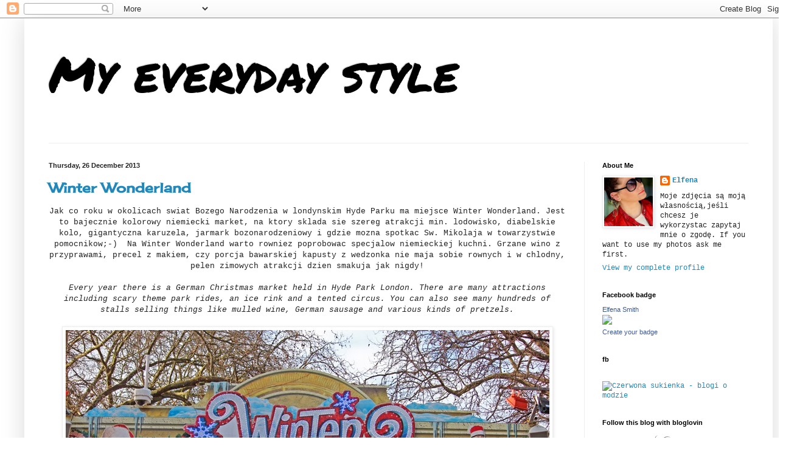

--- FILE ---
content_type: text/html; charset=UTF-8
request_url: https://elfena2000.blogspot.com/2013/
body_size: 22180
content:
<!DOCTYPE html>
<html class='v2' dir='ltr' lang='en-GB'>
<head>
<link href='https://www.blogger.com/static/v1/widgets/335934321-css_bundle_v2.css' rel='stylesheet' type='text/css'/>
<meta content='width=1100' name='viewport'/>
<meta content='text/html; charset=UTF-8' http-equiv='Content-Type'/>
<meta content='blogger' name='generator'/>
<link href='https://elfena2000.blogspot.com/favicon.ico' rel='icon' type='image/x-icon'/>
<link href='http://elfena2000.blogspot.com/2013/' rel='canonical'/>
<link rel="alternate" type="application/atom+xml" title="       My everyday style   - Atom" href="https://elfena2000.blogspot.com/feeds/posts/default" />
<link rel="alternate" type="application/rss+xml" title="       My everyday style   - RSS" href="https://elfena2000.blogspot.com/feeds/posts/default?alt=rss" />
<link rel="service.post" type="application/atom+xml" title="       My everyday style   - Atom" href="https://www.blogger.com/feeds/5023885836052111704/posts/default" />
<!--Can't find substitution for tag [blog.ieCssRetrofitLinks]-->
<meta content='http://elfena2000.blogspot.com/2013/' property='og:url'/>
<meta content='       My everyday style  ' property='og:title'/>
<meta content='' property='og:description'/>
<title>       My everyday style  : 2013</title>
<style type='text/css'>@font-face{font-family:'Cherry Cream Soda';font-style:normal;font-weight:400;font-display:swap;src:url(//fonts.gstatic.com/s/cherrycreamsoda/v21/UMBIrOxBrW6w2FFyi9paG0fdVdRciQd9A98ZD47H.woff2)format('woff2');unicode-range:U+0000-00FF,U+0131,U+0152-0153,U+02BB-02BC,U+02C6,U+02DA,U+02DC,U+0304,U+0308,U+0329,U+2000-206F,U+20AC,U+2122,U+2191,U+2193,U+2212,U+2215,U+FEFF,U+FFFD;}@font-face{font-family:'Permanent Marker';font-style:normal;font-weight:400;font-display:swap;src:url(//fonts.gstatic.com/s/permanentmarker/v16/Fh4uPib9Iyv2ucM6pGQMWimMp004La2Cf5b6jlg.woff2)format('woff2');unicode-range:U+0000-00FF,U+0131,U+0152-0153,U+02BB-02BC,U+02C6,U+02DA,U+02DC,U+0304,U+0308,U+0329,U+2000-206F,U+20AC,U+2122,U+2191,U+2193,U+2212,U+2215,U+FEFF,U+FFFD;}</style>
<style id='page-skin-1' type='text/css'><!--
/*
-----------------------------------------------
Blogger Template Style
Name:     Simple
Designer: Blogger
URL:      www.blogger.com
----------------------------------------------- */
/* Content
----------------------------------------------- */
body {
font: normal normal 12px 'Courier New', Courier, FreeMono, monospace;
color: #222222;
background: #ffffff none repeat scroll top left;
padding: 0 40px 40px 40px;
}
html body .region-inner {
min-width: 0;
max-width: 100%;
width: auto;
}
h2 {
font-size: 22px;
}
a:link {
text-decoration:none;
color: #2288bb;
}
a:visited {
text-decoration:none;
color: #888888;
}
a:hover {
text-decoration:underline;
color: #33aaff;
}
.body-fauxcolumn-outer .fauxcolumn-inner {
background: transparent url(https://resources.blogblog.com/blogblog/data/1kt/simple/body_gradient_tile_light.png) repeat scroll top left;
_background-image: none;
}
.body-fauxcolumn-outer .cap-top {
position: absolute;
z-index: 1;
height: 400px;
width: 100%;
}
.body-fauxcolumn-outer .cap-top .cap-left {
width: 100%;
background: transparent url(https://resources.blogblog.com/blogblog/data/1kt/simple/gradients_light.png) repeat-x scroll top left;
_background-image: none;
}
.content-outer {
-moz-box-shadow: 0 0 40px rgba(0, 0, 0, .15);
-webkit-box-shadow: 0 0 5px rgba(0, 0, 0, .15);
-goog-ms-box-shadow: 0 0 10px #333333;
box-shadow: 0 0 40px rgba(0, 0, 0, .15);
margin-bottom: 1px;
}
.content-inner {
padding: 10px 10px;
}
.content-inner {
background-color: #ffffff;
}
/* Header
----------------------------------------------- */
.header-outer {
background: transparent none repeat-x scroll 0 -400px;
_background-image: none;
}
.Header h1 {
font: normal normal 80px Permanent Marker;
color: #000000;
text-shadow: -1px -1px 1px rgba(0, 0, 0, .2);
}
.Header h1 a {
color: #000000;
}
.Header .description {
font-size: 140%;
color: #777777;
}
.header-inner .Header .titlewrapper {
padding: 22px 30px;
}
.header-inner .Header .descriptionwrapper {
padding: 0 30px;
}
/* Tabs
----------------------------------------------- */
.tabs-inner .section:first-child {
border-top: 1px solid #eeeeee;
}
.tabs-inner .section:first-child ul {
margin-top: -1px;
border-top: 1px solid #eeeeee;
border-left: 0 solid #eeeeee;
border-right: 0 solid #eeeeee;
}
.tabs-inner .widget ul {
background: #f5f5f5 url(https://resources.blogblog.com/blogblog/data/1kt/simple/gradients_light.png) repeat-x scroll 0 -800px;
_background-image: none;
border-bottom: 1px solid #eeeeee;
margin-top: 0;
margin-left: -30px;
margin-right: -30px;
}
.tabs-inner .widget li a {
display: inline-block;
padding: .6em 1em;
font: italic normal 14px Arial, Tahoma, Helvetica, FreeSans, sans-serif;
color: #999999;
border-left: 1px solid #ffffff;
border-right: 1px solid #eeeeee;
}
.tabs-inner .widget li:first-child a {
border-left: none;
}
.tabs-inner .widget li.selected a, .tabs-inner .widget li a:hover {
color: #000000;
background-color: #eeeeee;
text-decoration: none;
}
/* Columns
----------------------------------------------- */
.main-outer {
border-top: 0 solid #eeeeee;
}
.fauxcolumn-left-outer .fauxcolumn-inner {
border-right: 1px solid #eeeeee;
}
.fauxcolumn-right-outer .fauxcolumn-inner {
border-left: 1px solid #eeeeee;
}
/* Headings
----------------------------------------------- */
div.widget > h2,
div.widget h2.title {
margin: 0 0 1em 0;
font: normal bold 11px Arial, Tahoma, Helvetica, FreeSans, sans-serif;
color: #000000;
}
/* Widgets
----------------------------------------------- */
.widget .zippy {
color: #999999;
text-shadow: 2px 2px 1px rgba(0, 0, 0, .1);
}
.widget .popular-posts ul {
list-style: none;
}
/* Posts
----------------------------------------------- */
h2.date-header {
font: normal bold 11px Arial, Tahoma, Helvetica, FreeSans, sans-serif;
}
.date-header span {
background-color: transparent;
color: #222222;
padding: inherit;
letter-spacing: inherit;
margin: inherit;
}
.main-inner {
padding-top: 30px;
padding-bottom: 30px;
}
.main-inner .column-center-inner {
padding: 0 15px;
}
.main-inner .column-center-inner .section {
margin: 0 15px;
}
.post {
margin: 0 0 25px 0;
}
h3.post-title, .comments h4 {
font: normal bold 22px Cherry Cream Soda;
margin: .75em 0 0;
}
.post-body {
font-size: 110%;
line-height: 1.4;
position: relative;
}
.post-body img, .post-body .tr-caption-container, .Profile img, .Image img,
.BlogList .item-thumbnail img {
padding: 2px;
background: #ffffff;
border: 1px solid #eeeeee;
-moz-box-shadow: 1px 1px 5px rgba(0, 0, 0, .1);
-webkit-box-shadow: 1px 1px 5px rgba(0, 0, 0, .1);
box-shadow: 1px 1px 5px rgba(0, 0, 0, .1);
}
.post-body img, .post-body .tr-caption-container {
padding: 5px;
}
.post-body .tr-caption-container {
color: #222222;
}
.post-body .tr-caption-container img {
padding: 0;
background: transparent;
border: none;
-moz-box-shadow: 0 0 0 rgba(0, 0, 0, .1);
-webkit-box-shadow: 0 0 0 rgba(0, 0, 0, .1);
box-shadow: 0 0 0 rgba(0, 0, 0, .1);
}
.post-header {
margin: 0 0 1.5em;
line-height: 1.6;
font-size: 90%;
}
.post-footer {
margin: 20px -2px 0;
padding: 5px 10px;
color: #666666;
background-color: #f9f9f9;
border-bottom: 1px solid #eeeeee;
line-height: 1.6;
font-size: 90%;
}
#comments .comment-author {
padding-top: 1.5em;
border-top: 1px solid #eeeeee;
background-position: 0 1.5em;
}
#comments .comment-author:first-child {
padding-top: 0;
border-top: none;
}
.avatar-image-container {
margin: .2em 0 0;
}
#comments .avatar-image-container img {
border: 1px solid #eeeeee;
}
/* Comments
----------------------------------------------- */
.comments .comments-content .icon.blog-author {
background-repeat: no-repeat;
background-image: url([data-uri]);
}
.comments .comments-content .loadmore a {
border-top: 1px solid #999999;
border-bottom: 1px solid #999999;
}
.comments .comment-thread.inline-thread {
background-color: #f9f9f9;
}
.comments .continue {
border-top: 2px solid #999999;
}
/* Accents
---------------------------------------------- */
.section-columns td.columns-cell {
border-left: 1px solid #eeeeee;
}
.blog-pager {
background: transparent none no-repeat scroll top center;
}
.blog-pager-older-link, .home-link,
.blog-pager-newer-link {
background-color: #ffffff;
padding: 5px;
}
.footer-outer {
border-top: 0 dashed #bbbbbb;
}
/* Mobile
----------------------------------------------- */
body.mobile  {
background-size: auto;
}
.mobile .body-fauxcolumn-outer {
background: transparent none repeat scroll top left;
}
.mobile .body-fauxcolumn-outer .cap-top {
background-size: 100% auto;
}
.mobile .content-outer {
-webkit-box-shadow: 0 0 3px rgba(0, 0, 0, .15);
box-shadow: 0 0 3px rgba(0, 0, 0, .15);
}
.mobile .tabs-inner .widget ul {
margin-left: 0;
margin-right: 0;
}
.mobile .post {
margin: 0;
}
.mobile .main-inner .column-center-inner .section {
margin: 0;
}
.mobile .date-header span {
padding: 0.1em 10px;
margin: 0 -10px;
}
.mobile h3.post-title {
margin: 0;
}
.mobile .blog-pager {
background: transparent none no-repeat scroll top center;
}
.mobile .footer-outer {
border-top: none;
}
.mobile .main-inner, .mobile .footer-inner {
background-color: #ffffff;
}
.mobile-index-contents {
color: #222222;
}
.mobile-link-button {
background-color: #2288bb;
}
.mobile-link-button a:link, .mobile-link-button a:visited {
color: #ffffff;
}
.mobile .tabs-inner .section:first-child {
border-top: none;
}
.mobile .tabs-inner .PageList .widget-content {
background-color: #eeeeee;
color: #000000;
border-top: 1px solid #eeeeee;
border-bottom: 1px solid #eeeeee;
}
.mobile .tabs-inner .PageList .widget-content .pagelist-arrow {
border-left: 1px solid #eeeeee;
}

--></style>
<style id='template-skin-1' type='text/css'><!--
body {
min-width: 1230px;
}
.content-outer, .content-fauxcolumn-outer, .region-inner {
min-width: 1230px;
max-width: 1230px;
_width: 1230px;
}
.main-inner .columns {
padding-left: 0px;
padding-right: 300px;
}
.main-inner .fauxcolumn-center-outer {
left: 0px;
right: 300px;
/* IE6 does not respect left and right together */
_width: expression(this.parentNode.offsetWidth -
parseInt("0px") -
parseInt("300px") + 'px');
}
.main-inner .fauxcolumn-left-outer {
width: 0px;
}
.main-inner .fauxcolumn-right-outer {
width: 300px;
}
.main-inner .column-left-outer {
width: 0px;
right: 100%;
margin-left: -0px;
}
.main-inner .column-right-outer {
width: 300px;
margin-right: -300px;
}
#layout {
min-width: 0;
}
#layout .content-outer {
min-width: 0;
width: 800px;
}
#layout .region-inner {
min-width: 0;
width: auto;
}
body#layout div.add_widget {
padding: 8px;
}
body#layout div.add_widget a {
margin-left: 32px;
}
--></style>
<link href='https://www.blogger.com/dyn-css/authorization.css?targetBlogID=5023885836052111704&amp;zx=e953fe7c-2782-43fe-b58f-47dcf17f4593' media='none' onload='if(media!=&#39;all&#39;)media=&#39;all&#39;' rel='stylesheet'/><noscript><link href='https://www.blogger.com/dyn-css/authorization.css?targetBlogID=5023885836052111704&amp;zx=e953fe7c-2782-43fe-b58f-47dcf17f4593' rel='stylesheet'/></noscript>
<meta name='google-adsense-platform-account' content='ca-host-pub-1556223355139109'/>
<meta name='google-adsense-platform-domain' content='blogspot.com'/>

<!-- data-ad-client=ca-pub-9529230779815511 -->

</head>
<body class='loading variant-pale'>
<div class='navbar section' id='navbar' name='Navbar'><div class='widget Navbar' data-version='1' id='Navbar1'><script type="text/javascript">
    function setAttributeOnload(object, attribute, val) {
      if(window.addEventListener) {
        window.addEventListener('load',
          function(){ object[attribute] = val; }, false);
      } else {
        window.attachEvent('onload', function(){ object[attribute] = val; });
      }
    }
  </script>
<div id="navbar-iframe-container"></div>
<script type="text/javascript" src="https://apis.google.com/js/platform.js"></script>
<script type="text/javascript">
      gapi.load("gapi.iframes:gapi.iframes.style.bubble", function() {
        if (gapi.iframes && gapi.iframes.getContext) {
          gapi.iframes.getContext().openChild({
              url: 'https://www.blogger.com/navbar/5023885836052111704?origin\x3dhttps://elfena2000.blogspot.com',
              where: document.getElementById("navbar-iframe-container"),
              id: "navbar-iframe"
          });
        }
      });
    </script><script type="text/javascript">
(function() {
var script = document.createElement('script');
script.type = 'text/javascript';
script.src = '//pagead2.googlesyndication.com/pagead/js/google_top_exp.js';
var head = document.getElementsByTagName('head')[0];
if (head) {
head.appendChild(script);
}})();
</script>
</div></div>
<div class='body-fauxcolumns'>
<div class='fauxcolumn-outer body-fauxcolumn-outer'>
<div class='cap-top'>
<div class='cap-left'></div>
<div class='cap-right'></div>
</div>
<div class='fauxborder-left'>
<div class='fauxborder-right'></div>
<div class='fauxcolumn-inner'>
</div>
</div>
<div class='cap-bottom'>
<div class='cap-left'></div>
<div class='cap-right'></div>
</div>
</div>
</div>
<div class='content'>
<div class='content-fauxcolumns'>
<div class='fauxcolumn-outer content-fauxcolumn-outer'>
<div class='cap-top'>
<div class='cap-left'></div>
<div class='cap-right'></div>
</div>
<div class='fauxborder-left'>
<div class='fauxborder-right'></div>
<div class='fauxcolumn-inner'>
</div>
</div>
<div class='cap-bottom'>
<div class='cap-left'></div>
<div class='cap-right'></div>
</div>
</div>
</div>
<div class='content-outer'>
<div class='content-cap-top cap-top'>
<div class='cap-left'></div>
<div class='cap-right'></div>
</div>
<div class='fauxborder-left content-fauxborder-left'>
<div class='fauxborder-right content-fauxborder-right'></div>
<div class='content-inner'>
<header>
<div class='header-outer'>
<div class='header-cap-top cap-top'>
<div class='cap-left'></div>
<div class='cap-right'></div>
</div>
<div class='fauxborder-left header-fauxborder-left'>
<div class='fauxborder-right header-fauxborder-right'></div>
<div class='region-inner header-inner'>
<div class='header section' id='header' name='Header'><div class='widget Header' data-version='1' id='Header1'>
<div id='header-inner'>
<div class='titlewrapper'>
<h1 class='title'>
<a href='https://elfena2000.blogspot.com/'>
       My everyday style  
</a>
</h1>
</div>
<div class='descriptionwrapper'>
<p class='description'><span>
</span></p>
</div>
</div>
</div></div>
</div>
</div>
<div class='header-cap-bottom cap-bottom'>
<div class='cap-left'></div>
<div class='cap-right'></div>
</div>
</div>
</header>
<div class='tabs-outer'>
<div class='tabs-cap-top cap-top'>
<div class='cap-left'></div>
<div class='cap-right'></div>
</div>
<div class='fauxborder-left tabs-fauxborder-left'>
<div class='fauxborder-right tabs-fauxborder-right'></div>
<div class='region-inner tabs-inner'>
<div class='tabs no-items section' id='crosscol' name='Cross-column'></div>
<div class='tabs no-items section' id='crosscol-overflow' name='Cross-Column 2'></div>
</div>
</div>
<div class='tabs-cap-bottom cap-bottom'>
<div class='cap-left'></div>
<div class='cap-right'></div>
</div>
</div>
<div class='main-outer'>
<div class='main-cap-top cap-top'>
<div class='cap-left'></div>
<div class='cap-right'></div>
</div>
<div class='fauxborder-left main-fauxborder-left'>
<div class='fauxborder-right main-fauxborder-right'></div>
<div class='region-inner main-inner'>
<div class='columns fauxcolumns'>
<div class='fauxcolumn-outer fauxcolumn-center-outer'>
<div class='cap-top'>
<div class='cap-left'></div>
<div class='cap-right'></div>
</div>
<div class='fauxborder-left'>
<div class='fauxborder-right'></div>
<div class='fauxcolumn-inner'>
</div>
</div>
<div class='cap-bottom'>
<div class='cap-left'></div>
<div class='cap-right'></div>
</div>
</div>
<div class='fauxcolumn-outer fauxcolumn-left-outer'>
<div class='cap-top'>
<div class='cap-left'></div>
<div class='cap-right'></div>
</div>
<div class='fauxborder-left'>
<div class='fauxborder-right'></div>
<div class='fauxcolumn-inner'>
</div>
</div>
<div class='cap-bottom'>
<div class='cap-left'></div>
<div class='cap-right'></div>
</div>
</div>
<div class='fauxcolumn-outer fauxcolumn-right-outer'>
<div class='cap-top'>
<div class='cap-left'></div>
<div class='cap-right'></div>
</div>
<div class='fauxborder-left'>
<div class='fauxborder-right'></div>
<div class='fauxcolumn-inner'>
</div>
</div>
<div class='cap-bottom'>
<div class='cap-left'></div>
<div class='cap-right'></div>
</div>
</div>
<!-- corrects IE6 width calculation -->
<div class='columns-inner'>
<div class='column-center-outer'>
<div class='column-center-inner'>
<div class='main section' id='main' name='Main'><div class='widget Blog' data-version='1' id='Blog1'>
<div class='blog-posts hfeed'>

          <div class="date-outer">
        
<h2 class='date-header'><span>Thursday, 26 December 2013</span></h2>

          <div class="date-posts">
        
<div class='post-outer'>
<div class='post hentry uncustomized-post-template' itemprop='blogPost' itemscope='itemscope' itemtype='http://schema.org/BlogPosting'>
<meta content='https://blogger.googleusercontent.com/img/b/R29vZ2xl/AVvXsEj4FcIrZHK7tCxiqdI5GTur8xElgSVslV7CASWtssrjVWBmNSV6EZVkdhTBHQWLLKlcZUWmMLVC7sqWJ-uLfsTN1In0xtTn8LFgRgxyBhs_nWSGEhh42eXhzBFZiHUhjhJ-ux42obOozT29/s1600/zz.jpg' itemprop='image_url'/>
<meta content='5023885836052111704' itemprop='blogId'/>
<meta content='2130450242851292203' itemprop='postId'/>
<a name='2130450242851292203'></a>
<h3 class='post-title entry-title' itemprop='name'>
<a href='https://elfena2000.blogspot.com/2013/12/winter-wonderland.html'>Winter Wonderland</a>
</h3>
<div class='post-header'>
<div class='post-header-line-1'></div>
</div>
<div class='post-body entry-content' id='post-body-2130450242851292203' itemprop='description articleBody'>
<div class="separator" style="clear: both; text-align: center;">
Jak co roku w okolicach swiat Bozego Narodzenia w londynskim Hyde Parku ma miejsce Winter Wonderland. Jest to bajecznie kolorowy niemiecki market, na ktory sklada sie szereg atrakcji min. lodowisko, diabelskie kolo, gigantyczna karuzela, jarmark bozonarodzeniowy i gdzie mozna spotkac Sw. Mikolaja w towarzystwie pomocnikow;-) &nbsp;Na Winter Wonderland warto rowniez poprobowac specjalow niemieckiej kuchni. Grzane wino z przyprawami, precel z makiem, czy porcja bawarskiej kapusty z wedzonka nie maja sobie rownych i w chlodny, pelen zimowych atrakcji dzien smakuja jak nigdy!</div>
<div class="separator" style="clear: both; text-align: center;">
<br /></div>
<div class="separator" style="clear: both; text-align: center;">
<i>Every year there is a German Christmas market held in Hyde Park London. There are many attractions including scary theme park rides, an ice rink and a tented circus. You can also see many hundreds of stalls selling things like mulled wine, German sausage and various kinds of pretzels.</i></div>
<div class="separator" style="clear: both; text-align: center;">
<br /></div>
<div class="separator" style="clear: both; text-align: center;">
<a href="https://blogger.googleusercontent.com/img/b/R29vZ2xl/AVvXsEj4FcIrZHK7tCxiqdI5GTur8xElgSVslV7CASWtssrjVWBmNSV6EZVkdhTBHQWLLKlcZUWmMLVC7sqWJ-uLfsTN1In0xtTn8LFgRgxyBhs_nWSGEhh42eXhzBFZiHUhjhJ-ux42obOozT29/s1600/zz.jpg" imageanchor="1" style="margin-left: 1em; margin-right: 1em;"><img border="0" src="https://blogger.googleusercontent.com/img/b/R29vZ2xl/AVvXsEj4FcIrZHK7tCxiqdI5GTur8xElgSVslV7CASWtssrjVWBmNSV6EZVkdhTBHQWLLKlcZUWmMLVC7sqWJ-uLfsTN1In0xtTn8LFgRgxyBhs_nWSGEhh42eXhzBFZiHUhjhJ-ux42obOozT29/s1600/zz.jpg" /></a></div>
<div class="separator" style="clear: both; text-align: center;">
<a href="https://blogger.googleusercontent.com/img/b/R29vZ2xl/AVvXsEhM6jULht_eeiS3EFx7vwKOHsBxDTBPj9Ap0LSwpiWd7i4GGYIYXfln0eZ4CzT9bJKan7amEcB1Z-XWbf-c34UhCWClquudiEVXJVxys1EztMMVp5qKtciCzBIzgDTtsZzijX3y8Kr4WM2O/s1600/zzzz5.jpg" imageanchor="1" style="margin-left: 1em; margin-right: 1em;"><img border="0" src="https://blogger.googleusercontent.com/img/b/R29vZ2xl/AVvXsEhM6jULht_eeiS3EFx7vwKOHsBxDTBPj9Ap0LSwpiWd7i4GGYIYXfln0eZ4CzT9bJKan7amEcB1Z-XWbf-c34UhCWClquudiEVXJVxys1EztMMVp5qKtciCzBIzgDTtsZzijX3y8Kr4WM2O/s1600/zzzz5.jpg" /></a></div>
<div class="separator" style="clear: both; text-align: center;">
<a href="https://blogger.googleusercontent.com/img/b/R29vZ2xl/AVvXsEg1LZutMJyhr0ftyoauTJeMfi0lSmw7-toUG4QglQPuVg8elxNoSOvMuY_FmWSpRNzATyGq5gTwfGJ7DfOnVZv_5Vc67JjpVfP6zN_-WAE5FWCESI2L9XuA3aPV1HLegrzrJvyrAmPTZLPr/s1600/zmm.jpg" imageanchor="1" style="margin-left: 1em; margin-right: 1em;"><img border="0" src="https://blogger.googleusercontent.com/img/b/R29vZ2xl/AVvXsEg1LZutMJyhr0ftyoauTJeMfi0lSmw7-toUG4QglQPuVg8elxNoSOvMuY_FmWSpRNzATyGq5gTwfGJ7DfOnVZv_5Vc67JjpVfP6zN_-WAE5FWCESI2L9XuA3aPV1HLegrzrJvyrAmPTZLPr/s1600/zmm.jpg" /></a></div>
<div class="separator" style="clear: both; text-align: center;">
<a href="https://blogger.googleusercontent.com/img/b/R29vZ2xl/AVvXsEhl9-jwFlQ0dkz_6EgARWvq7tiwlzk_PUadmUkzfgce_pj3kJ938QnfEPKFFhwZcUIThHDrN_T1w4jeEIa2q3-V907get_5RlRjcJNGiWbFOroXGS9IJuc_SGYC6XTNR-VNKmNjk3-kPB33/s1600/zi.jpg" imageanchor="1" style="margin-left: 1em; margin-right: 1em;"><img border="0" src="https://blogger.googleusercontent.com/img/b/R29vZ2xl/AVvXsEhl9-jwFlQ0dkz_6EgARWvq7tiwlzk_PUadmUkzfgce_pj3kJ938QnfEPKFFhwZcUIThHDrN_T1w4jeEIa2q3-V907get_5RlRjcJNGiWbFOroXGS9IJuc_SGYC6XTNR-VNKmNjk3-kPB33/s1600/zi.jpg" /></a></div>
<div class="separator" style="clear: both; text-align: center;">
</div>
<div class="separator" style="clear: both; text-align: center;">
<a href="https://blogger.googleusercontent.com/img/b/R29vZ2xl/AVvXsEhmL_Awg2yA9IU0E7oo-ZYjTTNpR6KjXiy7XlDIw1IpL7pN_p74WI65ofVaSJM8_t3Zp9dwuFtba-1yOdh6Y61-emJL4GqUsLNuSE1E4wk9ND7dWuEgUOfs-Rx_gzRhyeob3UtYl_9nsBFj/s1600/zs.jpg" imageanchor="1" style="margin-left: 1em; margin-right: 1em;"><img border="0" src="https://blogger.googleusercontent.com/img/b/R29vZ2xl/AVvXsEhmL_Awg2yA9IU0E7oo-ZYjTTNpR6KjXiy7XlDIw1IpL7pN_p74WI65ofVaSJM8_t3Zp9dwuFtba-1yOdh6Y61-emJL4GqUsLNuSE1E4wk9ND7dWuEgUOfs-Rx_gzRhyeob3UtYl_9nsBFj/s1600/zs.jpg" /></a></div>
<div class="separator" style="clear: both; text-align: center;">
<a href="https://blogger.googleusercontent.com/img/b/R29vZ2xl/AVvXsEhEX8r1kUnh5RjD3UMqKZ1o6T49nJX_DrIpxGHw-PL0foIHOfdZGmYZXpg4XDbGkJ8gDcC7aEOV5ZSMQ4UXxB_OnBZ36isJovho8tnAuTJHeDK1uzQtYgSaKxiuWSwK4gpe30Kf5xJihi-I/s1600/zkk.jpg" imageanchor="1" style="margin-left: 1em; margin-right: 1em;"><img border="0" src="https://blogger.googleusercontent.com/img/b/R29vZ2xl/AVvXsEhEX8r1kUnh5RjD3UMqKZ1o6T49nJX_DrIpxGHw-PL0foIHOfdZGmYZXpg4XDbGkJ8gDcC7aEOV5ZSMQ4UXxB_OnBZ36isJovho8tnAuTJHeDK1uzQtYgSaKxiuWSwK4gpe30Kf5xJihi-I/s1600/zkk.jpg" /></a></div>
<div class="separator" style="clear: both; text-align: center;">
<a href="https://blogger.googleusercontent.com/img/b/R29vZ2xl/AVvXsEidRabDA5dhVO-pXwO4Tq3C95zaDZXEMUvQOJxdXLP-RP-2XDB9K5QvGL2X1WslWYiXA8ERruq3slsMdSpmY2Jk-WzWot1Suq7pPXB44XOwNz6yBR4uPlad1UWbjroCdkP_wOy0JnDc3tqJ/s1600/z33n.jpg" imageanchor="1" style="margin-left: 1em; margin-right: 1em;"><img border="0" src="https://blogger.googleusercontent.com/img/b/R29vZ2xl/AVvXsEidRabDA5dhVO-pXwO4Tq3C95zaDZXEMUvQOJxdXLP-RP-2XDB9K5QvGL2X1WslWYiXA8ERruq3slsMdSpmY2Jk-WzWot1Suq7pPXB44XOwNz6yBR4uPlad1UWbjroCdkP_wOy0JnDc3tqJ/s1600/z33n.jpg" /></a></div>
<div class="separator" style="clear: both; text-align: center;">
<a href="https://blogger.googleusercontent.com/img/b/R29vZ2xl/AVvXsEj4oId8u9GR0HLEf1fSG-djxv8THkze5EBOWmskcIRmygrrNYqkGQYFfee8lUnsFT7vUTjPzOTKK6f5aDzjNKP1V3AHNPWLpCPAjljFBJ-V-BhWfW0K_BLcGi5cp9i7dBk9j55p4y4edaoe/s1600/z4.jpg" imageanchor="1" style="margin-left: 1em; margin-right: 1em;"><img border="0" src="https://blogger.googleusercontent.com/img/b/R29vZ2xl/AVvXsEj4oId8u9GR0HLEf1fSG-djxv8THkze5EBOWmskcIRmygrrNYqkGQYFfee8lUnsFT7vUTjPzOTKK6f5aDzjNKP1V3AHNPWLpCPAjljFBJ-V-BhWfW0K_BLcGi5cp9i7dBk9j55p4y4edaoe/s1600/z4.jpg" /></a></div>
<div class="separator" style="clear: both; text-align: center;">
<a href="https://blogger.googleusercontent.com/img/b/R29vZ2xl/AVvXsEhFLVW74KsHBw2z1XoukhqMRtAQrbBcDvTXAYiNF12SD62jCQxSoRPQfpWz4DpQFGvFvQHTRCw43szf_64xhmfg6VFWPZH-GQMfICW5pD-5FGYOo4UvFaSbi2EXKVZ51EbK-268t_x9NbXI/s1600/z3.jpg" imageanchor="1" style="margin-left: 1em; margin-right: 1em;"><img border="0" src="https://blogger.googleusercontent.com/img/b/R29vZ2xl/AVvXsEhFLVW74KsHBw2z1XoukhqMRtAQrbBcDvTXAYiNF12SD62jCQxSoRPQfpWz4DpQFGvFvQHTRCw43szf_64xhmfg6VFWPZH-GQMfICW5pD-5FGYOo4UvFaSbi2EXKVZ51EbK-268t_x9NbXI/s1600/z3.jpg" /></a></div>
<div class="separator" style="clear: both; text-align: center;">
</div>
<div class="separator" style="clear: both; text-align: center;">
<a href="https://blogger.googleusercontent.com/img/b/R29vZ2xl/AVvXsEjxXo464chS-8chnJJgufhaY5NcThmtiGB-Ary3QCkYvHTbMn3LL7o-ay6-Xo3PDoxoyTuQLHaXy1RLbFuhKrkqzRc_yd3yt3zwdRUothWKQgHtER7oJxQOVDaoQonL4uITNoHV23KHPAQp/s1600/zzn.jpg" imageanchor="1" style="margin-left: 1em; margin-right: 1em;"><img border="0" src="https://blogger.googleusercontent.com/img/b/R29vZ2xl/AVvXsEjxXo464chS-8chnJJgufhaY5NcThmtiGB-Ary3QCkYvHTbMn3LL7o-ay6-Xo3PDoxoyTuQLHaXy1RLbFuhKrkqzRc_yd3yt3zwdRUothWKQgHtER7oJxQOVDaoQonL4uITNoHV23KHPAQp/s1600/zzn.jpg" /></a></div>
<div class="separator" style="clear: both; text-align: center;">
<a href="https://blogger.googleusercontent.com/img/b/R29vZ2xl/AVvXsEiSnFnfArfQMFekpto5_i6OPxskSwuxDlQndOmf_PasftPJ_uwBEroYWLiuOcNMg4rUGb9CE6Jk5n-8lQuaYOKFApTzzWoEGCr9z5uYRLqv7sBCvXCNP3n2IAe4CPyrsc-HRSESfHl1LAPF/s1600/zzn.jpg" imageanchor="1" style="margin-left: 1em; margin-right: 1em;"><img border="0" src="https://blogger.googleusercontent.com/img/b/R29vZ2xl/AVvXsEiSnFnfArfQMFekpto5_i6OPxskSwuxDlQndOmf_PasftPJ_uwBEroYWLiuOcNMg4rUGb9CE6Jk5n-8lQuaYOKFApTzzWoEGCr9z5uYRLqv7sBCvXCNP3n2IAe4CPyrsc-HRSESfHl1LAPF/s1600/zzn.jpg" /></a></div>
<div class="separator" style="clear: both; text-align: center;">
<a href="https://blogger.googleusercontent.com/img/b/R29vZ2xl/AVvXsEgBVn2jDdjdhHfz1sDgsLv_MX6oXe7oYs5xopjrjTsBT416zVo4OEaYLNnkD3EPYckYwFdUrn86EbXSw3_L0hkStJMP3DRapCeROneP4sVru-3YZ9pf-Hf24-Co_ezqVL8B0UXuEe5fW90G/s1600/zzz3.jpg" imageanchor="1" style="margin-left: 1em; margin-right: 1em;"><img border="0" src="https://blogger.googleusercontent.com/img/b/R29vZ2xl/AVvXsEgBVn2jDdjdhHfz1sDgsLv_MX6oXe7oYs5xopjrjTsBT416zVo4OEaYLNnkD3EPYckYwFdUrn86EbXSw3_L0hkStJMP3DRapCeROneP4sVru-3YZ9pf-Hf24-Co_ezqVL8B0UXuEe5fW90G/s1600/zzz3.jpg" /></a></div>
<div class="separator" style="clear: both; text-align: center;">
<a href="https://blogger.googleusercontent.com/img/b/R29vZ2xl/AVvXsEiM5AoMC2g00F3tUjPi_cykQzwbHGJbrc-VPGSCoK71olCc07em39NnUAU_nY_mMV0khWuDW8CF0hUeJmGHaZX9oRSjlsAFMGUwoMmfydatq8YTcoDeSbdoCltp43DiSpCh_qTWZmpFJBla/s1600/za.jpg" imageanchor="1" style="margin-left: 1em; margin-right: 1em;"><img border="0" src="https://blogger.googleusercontent.com/img/b/R29vZ2xl/AVvXsEiM5AoMC2g00F3tUjPi_cykQzwbHGJbrc-VPGSCoK71olCc07em39NnUAU_nY_mMV0khWuDW8CF0hUeJmGHaZX9oRSjlsAFMGUwoMmfydatq8YTcoDeSbdoCltp43DiSpCh_qTWZmpFJBla/s1600/za.jpg" /></a></div>
<div class="separator" style="clear: both; text-align: center;">
<a href="https://blogger.googleusercontent.com/img/b/R29vZ2xl/AVvXsEjs4qPPfQFaaPcrZlvKTmv5VzJEiSoOZ1Uvrt8ryY9826WtKSlLg8ceT-XySasH_T3CK31Cru1eyaHLRbMPK1XGCBdWZPQ-2k34R_qKrAqC7_ouzMDk4XIyd7f55unrbVFdyXWcX-Dy8ruX/s1600/za.jpg" imageanchor="1" style="margin-left: 1em; margin-right: 1em;"><img border="0" src="https://blogger.googleusercontent.com/img/b/R29vZ2xl/AVvXsEjs4qPPfQFaaPcrZlvKTmv5VzJEiSoOZ1Uvrt8ryY9826WtKSlLg8ceT-XySasH_T3CK31Cru1eyaHLRbMPK1XGCBdWZPQ-2k34R_qKrAqC7_ouzMDk4XIyd7f55unrbVFdyXWcX-Dy8ruX/s1600/za.jpg" /></a></div>
<div class="separator" style="clear: both; text-align: center;">
<a href="https://blogger.googleusercontent.com/img/b/R29vZ2xl/AVvXsEhVwFqL5oCracfZRG7wb7IsFsZCrAxNfPn3PGAUOcIdB0WogDLI3V2rY6-hYiUjypBGJFzTv2BIkhVrPWyyYLNRuXGm6TiOnoUzzMkGIc9_3EeCuA2ok5ciNR_Nea2dLyFJUAypzfqs1s1N/s1600/z899.jpg" imageanchor="1" style="margin-left: 1em; margin-right: 1em;"><img border="0" src="https://blogger.googleusercontent.com/img/b/R29vZ2xl/AVvXsEhVwFqL5oCracfZRG7wb7IsFsZCrAxNfPn3PGAUOcIdB0WogDLI3V2rY6-hYiUjypBGJFzTv2BIkhVrPWyyYLNRuXGm6TiOnoUzzMkGIc9_3EeCuA2ok5ciNR_Nea2dLyFJUAypzfqs1s1N/s1600/z899.jpg" /></a></div>
<div class="separator" style="clear: both; text-align: center;">
<a href="https://blogger.googleusercontent.com/img/b/R29vZ2xl/AVvXsEghRvwxWqWmIgPz0wvcD_V3Vv0qq_Fhw2o-kZQc2HpTYaTTXrQ7XojdlyIY3q3TFRkrb8X9T6piSLaWxBgCUBurFH4JnsQQDQMti47a8-PHzPuLz9lq3lNQ1pWAu_4dmNKeF6TdTZmdK8vH/s1600/z2.jpg" imageanchor="1" style="margin-left: 1em; margin-right: 1em;"><img border="0" src="https://blogger.googleusercontent.com/img/b/R29vZ2xl/AVvXsEghRvwxWqWmIgPz0wvcD_V3Vv0qq_Fhw2o-kZQc2HpTYaTTXrQ7XojdlyIY3q3TFRkrb8X9T6piSLaWxBgCUBurFH4JnsQQDQMti47a8-PHzPuLz9lq3lNQ1pWAu_4dmNKeF6TdTZmdK8vH/s1600/z2.jpg" /></a></div>
<div class="separator" style="clear: both; text-align: center;">
<a href="https://blogger.googleusercontent.com/img/b/R29vZ2xl/AVvXsEiYbtwDgqCcZWhAoCHnKukI_0RBJx_oBeWKqIljf20l4p-buhMvmwAV3SX7RZvUCjC92Y4g1t8mYYpS1Y4rhmYHx2gvmbReIGQtq34D7mSNx_oxrlMl6ar2hxxho1_vjbCnie0j-1VvUIva/s1600/za2.jpg" imageanchor="1" style="margin-left: 1em; margin-right: 1em;"><img border="0" src="https://blogger.googleusercontent.com/img/b/R29vZ2xl/AVvXsEiYbtwDgqCcZWhAoCHnKukI_0RBJx_oBeWKqIljf20l4p-buhMvmwAV3SX7RZvUCjC92Y4g1t8mYYpS1Y4rhmYHx2gvmbReIGQtq34D7mSNx_oxrlMl6ar2hxxho1_vjbCnie0j-1VvUIva/s1600/za2.jpg" /></a></div>
<div class="separator" style="clear: both; text-align: center;">
<a href="https://blogger.googleusercontent.com/img/b/R29vZ2xl/AVvXsEh55QhXX2hfUyRdAjVRPzJbnB-H_3cGI8cks2GhgwzdxRk2aChPt_pLaoWvgLyQ6VRU7Ft4ZMS7swcDCP2qoWOk2BI3U_wjnB9OU0_bb0V8ByprQsm1Mh5nwi59OdcNIb7KlC7JmlE3VXhM/s1600/z8.jpg" imageanchor="1" style="margin-left: 1em; margin-right: 1em;"><img border="0" src="https://blogger.googleusercontent.com/img/b/R29vZ2xl/AVvXsEh55QhXX2hfUyRdAjVRPzJbnB-H_3cGI8cks2GhgwzdxRk2aChPt_pLaoWvgLyQ6VRU7Ft4ZMS7swcDCP2qoWOk2BI3U_wjnB9OU0_bb0V8ByprQsm1Mh5nwi59OdcNIb7KlC7JmlE3VXhM/s1600/z8.jpg" /></a></div>
<div class="separator" style="clear: both; text-align: center;">
<a href="https://blogger.googleusercontent.com/img/b/R29vZ2xl/AVvXsEiFNFITzvhptBRXXD5Fe-P2M5GiOSI_laxU_KO48loruavYSie6ywomI9gc00WrJIamGbl0AdMK3E7xbilvi9Pk2tzPH0XH1vd4GbEOeGSd8tRUU2NSDd7Op80aL4SJa_oBe_v9sRnmO4Xw/s1600/znn.jpg" imageanchor="1" style="margin-left: 1em; margin-right: 1em;"><img border="0" src="https://blogger.googleusercontent.com/img/b/R29vZ2xl/AVvXsEiFNFITzvhptBRXXD5Fe-P2M5GiOSI_laxU_KO48loruavYSie6ywomI9gc00WrJIamGbl0AdMK3E7xbilvi9Pk2tzPH0XH1vd4GbEOeGSd8tRUU2NSDd7Op80aL4SJa_oBe_v9sRnmO4Xw/s1600/znn.jpg" /></a></div>
<div class="separator" style="clear: both; text-align: center;">
<a href="https://blogger.googleusercontent.com/img/b/R29vZ2xl/AVvXsEhq8Pb-RFH2B4Ml8L-O9qUcGHBp24FyuBOlcmnAZ3BMCW88Soxbg7e7H84iPwwlNqkLhyt3ip8b-fj6yBowbAn-BRDSNC1zgPip6t5kRxgfjqRT9hi-TwufWeD86U8OvWemOo_CzKr-mAwo/s1600/z0.jpg" imageanchor="1" style="margin-left: 1em; margin-right: 1em;"><img border="0" src="https://blogger.googleusercontent.com/img/b/R29vZ2xl/AVvXsEhq8Pb-RFH2B4Ml8L-O9qUcGHBp24FyuBOlcmnAZ3BMCW88Soxbg7e7H84iPwwlNqkLhyt3ip8b-fj6yBowbAn-BRDSNC1zgPip6t5kRxgfjqRT9hi-TwufWeD86U8OvWemOo_CzKr-mAwo/s1600/z0.jpg" /></a></div>
<div class="separator" style="clear: both; text-align: center;">
<a href="https://blogger.googleusercontent.com/img/b/R29vZ2xl/AVvXsEhW70hcedHhgXF72x-bPf1y1WRlfikIvaVhJCoBO3jt9hAmGXiWwcLwKQQomZPZbKgKugRU67XclXpDnPHzm4vBiyj2pDkbP0gN7wNR6r0TXm1L8GFuEZGQjVTAtyNytj8hhQSmxcibnstU/s1600/zzzzz6m.jpg" imageanchor="1" style="margin-left: 1em; margin-right: 1em;"><img border="0" src="https://blogger.googleusercontent.com/img/b/R29vZ2xl/AVvXsEhW70hcedHhgXF72x-bPf1y1WRlfikIvaVhJCoBO3jt9hAmGXiWwcLwKQQomZPZbKgKugRU67XclXpDnPHzm4vBiyj2pDkbP0gN7wNR6r0TXm1L8GFuEZGQjVTAtyNytj8hhQSmxcibnstU/s1600/zzzzz6m.jpg" /></a></div>
<div class="separator" style="clear: both; text-align: center;">
<a href="https://blogger.googleusercontent.com/img/b/R29vZ2xl/AVvXsEjYy-suNK16ysDl32UgA5-iwSUWvZQxn6X7eudqma-ceCMuF2iXW6avDB949Vr9HZK-DFHEhBv_WIHNEjLd6oR_HB3xS_XM0MrUKCYpB5AueWkVjXO0SZADAHogSPe8YXRHxvM1hpeIQVFf/s1600/z6.jpg" imageanchor="1" style="margin-left: 1em; margin-right: 1em;"><img border="0" src="https://blogger.googleusercontent.com/img/b/R29vZ2xl/AVvXsEjYy-suNK16ysDl32UgA5-iwSUWvZQxn6X7eudqma-ceCMuF2iXW6avDB949Vr9HZK-DFHEhBv_WIHNEjLd6oR_HB3xS_XM0MrUKCYpB5AueWkVjXO0SZADAHogSPe8YXRHxvM1hpeIQVFf/s1600/z6.jpg" /></a></div>
<div class="separator" style="clear: both; text-align: center;">
<a href="https://blogger.googleusercontent.com/img/b/R29vZ2xl/AVvXsEjypYZv-IwUErl5xtkzjnLIQNdMPkqTfjmZ3ONDScDqivzCbcY-Wcv3_zn6dDjdN7wUXXFdS_Rr0e0hgh0o373fLjkY6SQQR0EYjwmvxjmaG5EklYuKouGUzX2dKSfJ3wsssmpWnmscmNbO/s1600/zaaa.jpg" imageanchor="1" style="margin-left: 1em; margin-right: 1em;"><img border="0" src="https://blogger.googleusercontent.com/img/b/R29vZ2xl/AVvXsEjypYZv-IwUErl5xtkzjnLIQNdMPkqTfjmZ3ONDScDqivzCbcY-Wcv3_zn6dDjdN7wUXXFdS_Rr0e0hgh0o373fLjkY6SQQR0EYjwmvxjmaG5EklYuKouGUzX2dKSfJ3wsssmpWnmscmNbO/s1600/zaaa.jpg" /></a></div>
<div class="separator" style="clear: both; text-align: center;">
</div>
<div class="separator" style="clear: both; text-align: center;">
</div>
<div class="separator" style="clear: both; text-align: center;">
<a href="https://blogger.googleusercontent.com/img/b/R29vZ2xl/AVvXsEhmij0tFHqGMpZOpna4eOgugopDIuYTgwIjxy6XnJ3q4kDLCoH2hqDhvFvsFNCBVZQVRwRseHQfvbRSX8pOMuBZEXCSA9DaB-L7DdKBXMj84HG8BbUarF64KN3m8k2X3Fb_p1Z1Cmr7ztbO/s1600/zm.jpg" imageanchor="1" style="margin-left: 1em; margin-right: 1em;"><img border="0" src="https://blogger.googleusercontent.com/img/b/R29vZ2xl/AVvXsEhmij0tFHqGMpZOpna4eOgugopDIuYTgwIjxy6XnJ3q4kDLCoH2hqDhvFvsFNCBVZQVRwRseHQfvbRSX8pOMuBZEXCSA9DaB-L7DdKBXMj84HG8BbUarF64KN3m8k2X3Fb_p1Z1Cmr7ztbO/s1600/zm.jpg" /></a></div>
<div class="separator" style="clear: both; text-align: center;">
</div>
<div class="separator" style="clear: both; text-align: center;">
</div>
<div class="separator" style="clear: both; text-align: center;">
<a href="https://blogger.googleusercontent.com/img/b/R29vZ2xl/AVvXsEjacEbIwmoncG-DU38c11jQE-EKQy55K5bR7PXXy5oBayxQ1k_-hQaf5JCGneQ0duZ6LrKC2vZlAtVfpGZ7GL3QNdOMssLrv0SjQO1gZ0sqXBDAqNht_P3y3FNNCsdgDBBZGQXCzy-wHXug/s1600/zaw.jpg" imageanchor="1" style="margin-left: 1em; margin-right: 1em;"><img border="0" src="https://blogger.googleusercontent.com/img/b/R29vZ2xl/AVvXsEjacEbIwmoncG-DU38c11jQE-EKQy55K5bR7PXXy5oBayxQ1k_-hQaf5JCGneQ0duZ6LrKC2vZlAtVfpGZ7GL3QNdOMssLrv0SjQO1gZ0sqXBDAqNht_P3y3FNNCsdgDBBZGQXCzy-wHXug/s1600/zaw.jpg" /></a></div>
<div class="separator" style="clear: both; text-align: center;">
<a href="https://blogger.googleusercontent.com/img/b/R29vZ2xl/AVvXsEgYHLY8Y5AaKs5DfxmFcJdC6dgwgU3GZ0fLyllIXHE03-oxDSPksdavvJNpqxHrF-ymGswtXiXddzjzKlN7So66f-5nfweoeInxQpIxBgL8F6zpQCYMj2B5oDZKknQOkqpboNMn5uSKHhrC/s1600/zzz.jpg" imageanchor="1" style="margin-left: 1em; margin-right: 1em;"><img border="0" src="https://blogger.googleusercontent.com/img/b/R29vZ2xl/AVvXsEgYHLY8Y5AaKs5DfxmFcJdC6dgwgU3GZ0fLyllIXHE03-oxDSPksdavvJNpqxHrF-ymGswtXiXddzjzKlN7So66f-5nfweoeInxQpIxBgL8F6zpQCYMj2B5oDZKknQOkqpboNMn5uSKHhrC/s1600/zzz.jpg" /></a></div>
<div class="separator" style="clear: both; text-align: center;">
</div>
<div class="separator" style="clear: both; text-align: center;">
<a href="https://blogger.googleusercontent.com/img/b/R29vZ2xl/AVvXsEiXCyhWWzCoWA4JJz8uuAt3Lz_e9Kmm3Rsi_vXp9KPl9oxBuo35GWWb4AhRNst0PLUEa_mZp816HYBMAcqAof1c3Cr4BtqDU5M2TNY0KGLmoaNhdrZqTBoZJxu1o7OOSMrNMKZs8g8kV9gY/s1600/zm.jpg" imageanchor="1" style="margin-left: 1em; margin-right: 1em;"><img border="0" src="https://blogger.googleusercontent.com/img/b/R29vZ2xl/AVvXsEiXCyhWWzCoWA4JJz8uuAt3Lz_e9Kmm3Rsi_vXp9KPl9oxBuo35GWWb4AhRNst0PLUEa_mZp816HYBMAcqAof1c3Cr4BtqDU5M2TNY0KGLmoaNhdrZqTBoZJxu1o7OOSMrNMKZs8g8kV9gY/s1600/zm.jpg" /></a></div>
<div class="separator" style="clear: both; text-align: center;">
</div>
<div class="separator" style="clear: both; text-align: center;">
<a href="https://blogger.googleusercontent.com/img/b/R29vZ2xl/AVvXsEgegypGjCj4H58QynKdJJSpYBBsH2SPMiAN8Ey57KvpVVTUmJH1OAlcQ2AL_Wm_1v_E9BCUKcf7hHOpJKNkdIVt9u16W8sI4ZZ81b1FsiaT4ee3EaK5EL-dK16PK5qAa1P-qKdaxXrkykqg/s1600/z3q.jpg" imageanchor="1" style="margin-left: 1em; margin-right: 1em;"><img border="0" src="https://blogger.googleusercontent.com/img/b/R29vZ2xl/AVvXsEgegypGjCj4H58QynKdJJSpYBBsH2SPMiAN8Ey57KvpVVTUmJH1OAlcQ2AL_Wm_1v_E9BCUKcf7hHOpJKNkdIVt9u16W8sI4ZZ81b1FsiaT4ee3EaK5EL-dK16PK5qAa1P-qKdaxXrkykqg/s1600/z3q.jpg" /></a></div>
<br />
<div class="separator" style="clear: both; text-align: center;">
</div>
<div style='clear: both;'></div>
</div>
<div class='post-footer'>
<div class='post-footer-line post-footer-line-1'>
<span class='post-author vcard'>
Posted by
<span class='fn' itemprop='author' itemscope='itemscope' itemtype='http://schema.org/Person'>
<meta content='https://www.blogger.com/profile/12210936704049498110' itemprop='url'/>
<a class='g-profile' href='https://www.blogger.com/profile/12210936704049498110' rel='author' title='author profile'>
<span itemprop='name'>Elfena</span>
</a>
</span>
</span>
<span class='post-timestamp'>
at
<meta content='http://elfena2000.blogspot.com/2013/12/winter-wonderland.html' itemprop='url'/>
<a class='timestamp-link' href='https://elfena2000.blogspot.com/2013/12/winter-wonderland.html' rel='bookmark' title='permanent link'><abbr class='published' itemprop='datePublished' title='2013-12-26T09:45:00-08:00'>09:45</abbr></a>
</span>
<span class='post-comment-link'>
<a class='comment-link' href='https://elfena2000.blogspot.com/2013/12/winter-wonderland.html#comment-form' onclick=''>
20 comments:
  </a>
</span>
<span class='post-icons'>
</span>
<div class='post-share-buttons goog-inline-block'>
<a class='goog-inline-block share-button sb-email' href='https://www.blogger.com/share-post.g?blogID=5023885836052111704&postID=2130450242851292203&target=email' target='_blank' title='Email This'><span class='share-button-link-text'>Email This</span></a><a class='goog-inline-block share-button sb-blog' href='https://www.blogger.com/share-post.g?blogID=5023885836052111704&postID=2130450242851292203&target=blog' onclick='window.open(this.href, "_blank", "height=270,width=475"); return false;' target='_blank' title='BlogThis!'><span class='share-button-link-text'>BlogThis!</span></a><a class='goog-inline-block share-button sb-twitter' href='https://www.blogger.com/share-post.g?blogID=5023885836052111704&postID=2130450242851292203&target=twitter' target='_blank' title='Share to X'><span class='share-button-link-text'>Share to X</span></a><a class='goog-inline-block share-button sb-facebook' href='https://www.blogger.com/share-post.g?blogID=5023885836052111704&postID=2130450242851292203&target=facebook' onclick='window.open(this.href, "_blank", "height=430,width=640"); return false;' target='_blank' title='Share to Facebook'><span class='share-button-link-text'>Share to Facebook</span></a><a class='goog-inline-block share-button sb-pinterest' href='https://www.blogger.com/share-post.g?blogID=5023885836052111704&postID=2130450242851292203&target=pinterest' target='_blank' title='Share to Pinterest'><span class='share-button-link-text'>Share to Pinterest</span></a>
</div>
</div>
<div class='post-footer-line post-footer-line-2'>
<span class='post-labels'>
</span>
</div>
<div class='post-footer-line post-footer-line-3'>
<span class='post-location'>
</span>
</div>
</div>
</div>
</div>

          </div></div>
        

          <div class="date-outer">
        
<h2 class='date-header'><span>Monday, 23 December 2013</span></h2>

          <div class="date-posts">
        
<div class='post-outer'>
<div class='post hentry uncustomized-post-template' itemprop='blogPost' itemscope='itemscope' itemtype='http://schema.org/BlogPosting'>
<meta content='https://blogger.googleusercontent.com/img/b/R29vZ2xl/AVvXsEjylAmKdiQAw6PKV7CJWvG0GJYfY6P22w4AfKUOaTdbrmAJTdXySmEqZ70-y2jegUXDSX6kcQ2hxwgdVcYnjJbYvV2Mn9IWZZrasFnE276XKXS9DN_WvC8dSC1KLV29gOzOxI67YLLQWkuF/s1600/wesolych_swiat-33-0.jpg' itemprop='image_url'/>
<meta content='5023885836052111704' itemprop='blogId'/>
<meta content='4266222859063849030' itemprop='postId'/>
<a name='4266222859063849030'></a>
<h3 class='post-title entry-title' itemprop='name'>
<a href='https://elfena2000.blogspot.com/2013/12/christmas-insta-and-wishes.html'>Christmas mix and wishes.</a>
</h3>
<div class='post-header'>
<div class='post-header-line-1'></div>
</div>
<div class='post-body entry-content' id='post-body-4266222859063849030' itemprop='description articleBody'>
<div class="separator" style="clear: both; text-align: center;">
<span style="font-size: large;"><b>WESOLYCH SWIAT KOCHANI !</b></span></div>
<div class="separator" style="clear: both; text-align: center;">
<span style="font-size: large;"><br /></span></div>
<div class="separator" style="clear: both; text-align: center;">
<span style="font-size: large;"><i><b>MERRY CHRISTMAS EVERYONE !</b></i></span></div>
<div class="separator" style="clear: both; text-align: center;">
<br /></div>
<div class="separator" style="clear: both; text-align: center;">
<a href="https://blogger.googleusercontent.com/img/b/R29vZ2xl/AVvXsEjylAmKdiQAw6PKV7CJWvG0GJYfY6P22w4AfKUOaTdbrmAJTdXySmEqZ70-y2jegUXDSX6kcQ2hxwgdVcYnjJbYvV2Mn9IWZZrasFnE276XKXS9DN_WvC8dSC1KLV29gOzOxI67YLLQWkuF/s1600/wesolych_swiat-33-0.jpg" imageanchor="1" style="margin-left: 1em; margin-right: 1em;"><img border="0" src="https://blogger.googleusercontent.com/img/b/R29vZ2xl/AVvXsEjylAmKdiQAw6PKV7CJWvG0GJYfY6P22w4AfKUOaTdbrmAJTdXySmEqZ70-y2jegUXDSX6kcQ2hxwgdVcYnjJbYvV2Mn9IWZZrasFnE276XKXS9DN_WvC8dSC1KLV29gOzOxI67YLLQWkuF/s1600/wesolych_swiat-33-0.jpg" /></a></div>
<div class="separator" style="clear: both; text-align: center;">
</div>
<div class="separator" style="clear: both; text-align: center;">
</div>
<div class="separator" style="clear: both; text-align: center;">
<a href="https://blogger.googleusercontent.com/img/b/R29vZ2xl/AVvXsEgR7S9-1do5dCjvHHtyeqDGCR9-2lpIZcQ4tgsUI1RFpSICa2_fiKyWV6yAJ72mOb27BPQ8StJv6_v2vUI__3DGq9F05DsVAeIoZcEID3S3Ef10inIOT_NZmQ43oa7CdTcxYN7QSHW3RlJw/s1600/z.jpg" imageanchor="1" style="margin-left: 1em; margin-right: 1em;"><img border="0" src="https://blogger.googleusercontent.com/img/b/R29vZ2xl/AVvXsEgR7S9-1do5dCjvHHtyeqDGCR9-2lpIZcQ4tgsUI1RFpSICa2_fiKyWV6yAJ72mOb27BPQ8StJv6_v2vUI__3DGq9F05DsVAeIoZcEID3S3Ef10inIOT_NZmQ43oa7CdTcxYN7QSHW3RlJw/s1600/z.jpg" /></a></div>
<div class="separator" style="clear: both; text-align: center;">
</div>
<div class="separator" style="clear: both; text-align: center;">
<a href="https://blogger.googleusercontent.com/img/b/R29vZ2xl/AVvXsEjlbpEWiRdqkvS92o1-XL4tALYQCu2dTaXLFkkV0DLwI2BdcSirHvqK6Tbv4J7JmrPE-vWmvFJ3bQYIVBRVXb6ddn1U23jX3bMfvVgL-lJdw5X01AZzdS7M7rg3Dg6gvbqH-mrX6oY4xv0F/s1600/z8888888.jpg" imageanchor="1" style="margin-left: 1em; margin-right: 1em;"><img border="0" src="https://blogger.googleusercontent.com/img/b/R29vZ2xl/AVvXsEjlbpEWiRdqkvS92o1-XL4tALYQCu2dTaXLFkkV0DLwI2BdcSirHvqK6Tbv4J7JmrPE-vWmvFJ3bQYIVBRVXb6ddn1U23jX3bMfvVgL-lJdw5X01AZzdS7M7rg3Dg6gvbqH-mrX6oY4xv0F/s1600/z8888888.jpg" /></a></div>
<div class="separator" style="clear: both; text-align: center;">
</div>
<div class="separator" style="clear: both; text-align: center;">
<a href="https://blogger.googleusercontent.com/img/b/R29vZ2xl/AVvXsEj6hn_7-XmsPg9vl3AtrJQatGua5XabLVgZF5WnDWN14nVa0Mm1PUVFvugLqU7Un4_oXVEAjbYFPyNx7h3X0doRWgsfGAZDeG2go7bgupfnVjAY2Cit4FtvJubXFrhHFekBS5U7Vsi2lx6s/s1600/x.jpg" imageanchor="1" style="margin-left: 1em; margin-right: 1em;"><img border="0" src="https://blogger.googleusercontent.com/img/b/R29vZ2xl/AVvXsEj6hn_7-XmsPg9vl3AtrJQatGua5XabLVgZF5WnDWN14nVa0Mm1PUVFvugLqU7Un4_oXVEAjbYFPyNx7h3X0doRWgsfGAZDeG2go7bgupfnVjAY2Cit4FtvJubXFrhHFekBS5U7Vsi2lx6s/s1600/x.jpg" /></a></div>
<div class="separator" style="clear: both; text-align: center;">
<a href="https://blogger.googleusercontent.com/img/b/R29vZ2xl/AVvXsEiTKSGyihWXQrhef17i2NKS6jsiAEov_-8XnZnjtvBPcPKHRyZ5sDh2mL6lAWhPuMt435bTd7oJRA-tEjGqyH8F_dmHlx43m1ODtp5hyphenhyphenCyFoYdBxIB61lIBb9sRBis8bR09BUeB8aBUC5O3/s1600/xxxxx.jpg" imageanchor="1" style="margin-left: 1em; margin-right: 1em;"><img border="0" src="https://blogger.googleusercontent.com/img/b/R29vZ2xl/AVvXsEiTKSGyihWXQrhef17i2NKS6jsiAEov_-8XnZnjtvBPcPKHRyZ5sDh2mL6lAWhPuMt435bTd7oJRA-tEjGqyH8F_dmHlx43m1ODtp5hyphenhyphenCyFoYdBxIB61lIBb9sRBis8bR09BUeB8aBUC5O3/s1600/xxxxx.jpg" /></a></div>
<div class="separator" style="clear: both; text-align: center;">
</div>
<div class="separator" style="clear: both; text-align: center;">
<a href="https://blogger.googleusercontent.com/img/b/R29vZ2xl/AVvXsEhESHbm-HsjLC-WP0bNKCV8nB8h54csibm0YcDxL0_em8DjJ2J72mS5Q0bCqkOSNE2jEQsCgmocnxrHDw4eWYxwB9w0nEeyKNFRH3dBb9iqYyOT-dBTV8buYxqnfs-O7pCD2z5iKGKzgvf0/s1600/xxxxx.jpg" imageanchor="1" style="margin-left: 1em; margin-right: 1em;"><img border="0" src="https://blogger.googleusercontent.com/img/b/R29vZ2xl/AVvXsEhESHbm-HsjLC-WP0bNKCV8nB8h54csibm0YcDxL0_em8DjJ2J72mS5Q0bCqkOSNE2jEQsCgmocnxrHDw4eWYxwB9w0nEeyKNFRH3dBb9iqYyOT-dBTV8buYxqnfs-O7pCD2z5iKGKzgvf0/s1600/xxxxx.jpg" /></a></div>
<div class="separator" style="clear: both; text-align: center;">
<a href="https://blogger.googleusercontent.com/img/b/R29vZ2xl/AVvXsEjtdJ9wBAY3KJp74Ah41E6mx4Xfvbvu7JoJ5mipOxT5jv-OnPAKzgtfae5IIUEEBSjZlbQ50Y-vI58vgnj44_P0TnFm4tiiV0c65wNqE9QrCPpCYGwTPgu8sXcGdHuXtrB18yn6Nac5pTqi/s1600/zl.jpg" imageanchor="1" style="margin-left: 1em; margin-right: 1em;"><img border="0" src="https://blogger.googleusercontent.com/img/b/R29vZ2xl/AVvXsEjtdJ9wBAY3KJp74Ah41E6mx4Xfvbvu7JoJ5mipOxT5jv-OnPAKzgtfae5IIUEEBSjZlbQ50Y-vI58vgnj44_P0TnFm4tiiV0c65wNqE9QrCPpCYGwTPgu8sXcGdHuXtrB18yn6Nac5pTqi/s1600/zl.jpg" /></a></div>
<div class="separator" style="clear: both; text-align: center;">
</div>
<div class="separator" style="clear: both; text-align: center;">
<a href="https://blogger.googleusercontent.com/img/b/R29vZ2xl/AVvXsEh6Ueg-Fyw5yWCtlEDrTh_ODAXhjw3wFPxfqXthaa4q6RwLNz-aKSxY4sCjFCREG9wvy8BeClp1BA3jPnreYk5-LIhQaOYciKfTmKnQ_nMwYt7CGnl7p7aaV8y_3YHkwoNaku6KqF1xO20D/s1600/z7.jpg" imageanchor="1" style="margin-left: 1em; margin-right: 1em;"><img border="0" src="https://blogger.googleusercontent.com/img/b/R29vZ2xl/AVvXsEh6Ueg-Fyw5yWCtlEDrTh_ODAXhjw3wFPxfqXthaa4q6RwLNz-aKSxY4sCjFCREG9wvy8BeClp1BA3jPnreYk5-LIhQaOYciKfTmKnQ_nMwYt7CGnl7p7aaV8y_3YHkwoNaku6KqF1xO20D/s1600/z7.jpg" /></a></div>
<div class="separator" style="clear: both; text-align: center;">
</div>
<div class="separator" style="clear: both; text-align: center;">
<a href="https://blogger.googleusercontent.com/img/b/R29vZ2xl/AVvXsEiJpshyDsrwm9CFCLq5l4j9egImeASFxcWD_ZQzhm-pOdAjqB7qlkZhhKLEp1tu8pCjoJs30B57oxK5vwKYXSJqB_1rYISBPFE6KpzHA2qBOKPAh5a-t02PA5Cb67oVsDGklhrVF_uTRSNi/s1600/xx.jpg" imageanchor="1" style="margin-left: 1em; margin-right: 1em;"><img border="0" src="https://blogger.googleusercontent.com/img/b/R29vZ2xl/AVvXsEiJpshyDsrwm9CFCLq5l4j9egImeASFxcWD_ZQzhm-pOdAjqB7qlkZhhKLEp1tu8pCjoJs30B57oxK5vwKYXSJqB_1rYISBPFE6KpzHA2qBOKPAh5a-t02PA5Cb67oVsDGklhrVF_uTRSNi/s1600/xx.jpg" /></a></div>
<div class="separator" style="clear: both; text-align: center;">
<a href="https://blogger.googleusercontent.com/img/b/R29vZ2xl/AVvXsEj_u7hCFd31vBFkct4w91KlePrMGuxkCug-jDqTnaJg3gFCvMxb_-t-FJ_wz9d9d8LNnkLmSRetQk1cZksS3OX0sRfzKk0-bZQ9Q3LrGIFZBeCqWi4T7hlwbB1MBO9qIdOBv49USrWy4ncm/s1600/x.jpg" imageanchor="1" style="margin-left: 1em; margin-right: 1em;"><img border="0" src="https://blogger.googleusercontent.com/img/b/R29vZ2xl/AVvXsEj_u7hCFd31vBFkct4w91KlePrMGuxkCug-jDqTnaJg3gFCvMxb_-t-FJ_wz9d9d8LNnkLmSRetQk1cZksS3OX0sRfzKk0-bZQ9Q3LrGIFZBeCqWi4T7hlwbB1MBO9qIdOBv49USrWy4ncm/s1600/x.jpg" /></a></div>
<div class="separator" style="clear: both; text-align: center;">
</div>
<div class="separator" style="clear: both; text-align: center;">
</div>
<div class="separator" style="clear: both; text-align: center;">
</div>
<div class="separator" style="clear: both; text-align: center;">
<a href="https://blogger.googleusercontent.com/img/b/R29vZ2xl/AVvXsEjx_chjaCCIuswGhIN0afJIi5UJkpd5FqtpTMpUJS6GgqOaofzDq5TtGv5eUrANAQNDgVp24VbPYp_TQtR0MiJRYSo4jFUHzP6KncvNlTR6-NydWL3o0fCkdqTV2cBVrvsr4xLcpvjXNI2W/s1600/zzzzz7.jpg" imageanchor="1" style="margin-left: 1em; margin-right: 1em;"><img border="0" src="https://blogger.googleusercontent.com/img/b/R29vZ2xl/AVvXsEjx_chjaCCIuswGhIN0afJIi5UJkpd5FqtpTMpUJS6GgqOaofzDq5TtGv5eUrANAQNDgVp24VbPYp_TQtR0MiJRYSo4jFUHzP6KncvNlTR6-NydWL3o0fCkdqTV2cBVrvsr4xLcpvjXNI2W/s1600/zzzzz7.jpg" /></a></div>
<div class="separator" style="clear: both; text-align: center;">
</div>
<div class="separator" style="clear: both; text-align: center;">
<a href="https://blogger.googleusercontent.com/img/b/R29vZ2xl/AVvXsEhUYSTgeN-E8gbaEHizg9aEBygMQHb2RyVDxjWcdGuhm2LrbKt-3xqe0p12T6JpnjnFHfpCvQibJlTFlqPcy82WkM0CTfI35VPOMlBfG9m1S5DgrdrNwoArnxr602gEgao9Rr3b2pi16BXT/s1600/zzzzzz.jpg" imageanchor="1" style="margin-left: 1em; margin-right: 1em;"><img border="0" src="https://blogger.googleusercontent.com/img/b/R29vZ2xl/AVvXsEhUYSTgeN-E8gbaEHizg9aEBygMQHb2RyVDxjWcdGuhm2LrbKt-3xqe0p12T6JpnjnFHfpCvQibJlTFlqPcy82WkM0CTfI35VPOMlBfG9m1S5DgrdrNwoArnxr602gEgao9Rr3b2pi16BXT/s1600/zzzzzz.jpg" /></a></div>
<div class="separator" style="clear: both; text-align: center;">
<a href="https://blogger.googleusercontent.com/img/b/R29vZ2xl/AVvXsEg1V3B5r-7hd6mM3QQVsp-hODrJSLA4uiiaZ3hQCOt3Xza3HiAx2eMyA2_2pGtMa25cnVT6eebiPYl1nSeItN0XNtdWpAecSf9Nh8tlRIK4zAfzDJctvk-KwAql8pM2PWeoo0Ko5hdwKKCT/s1600/zzz.jpg" imageanchor="1" style="margin-left: 1em; margin-right: 1em;"><img border="0" src="https://blogger.googleusercontent.com/img/b/R29vZ2xl/AVvXsEg1V3B5r-7hd6mM3QQVsp-hODrJSLA4uiiaZ3hQCOt3Xza3HiAx2eMyA2_2pGtMa25cnVT6eebiPYl1nSeItN0XNtdWpAecSf9Nh8tlRIK4zAfzDJctvk-KwAql8pM2PWeoo0Ko5hdwKKCT/s1600/zzz.jpg" /></a></div>
<div class="separator" style="clear: both; text-align: center;">
<a href="https://blogger.googleusercontent.com/img/b/R29vZ2xl/AVvXsEjEnwyRKibkyF2LE2iP8ySeF4VUzXq8fqYEon-v_nYSpTVXFNtayDsNRziVZZNrwufrbBk41S5wyX7GhIG_XwcJOPceuO-UlFUFsI-dat01_bIz71zAC6ICP0DXYd-VGxlR1NepbU6KYtAk/s1600/xx.jpg" imageanchor="1" style="margin-left: 1em; margin-right: 1em;"><img border="0" src="https://blogger.googleusercontent.com/img/b/R29vZ2xl/AVvXsEjEnwyRKibkyF2LE2iP8ySeF4VUzXq8fqYEon-v_nYSpTVXFNtayDsNRziVZZNrwufrbBk41S5wyX7GhIG_XwcJOPceuO-UlFUFsI-dat01_bIz71zAC6ICP0DXYd-VGxlR1NepbU6KYtAk/s1600/xx.jpg" /></a></div>
<div class="separator" style="clear: both; text-align: center;">
<a href="https://blogger.googleusercontent.com/img/b/R29vZ2xl/AVvXsEjqQVwwHXb-OmynPEvEFgdOJ3FLAUxGltU91FiVNuygKWVcLHzxbgx3yNnlBr5MWCedBoR2t170PZLmeNOBESbWSk-WWmKSmU23Y7VkUeny22hDu0YhGjgdpnH9kLgVbSC-dU1Bi3H5zWI6/s1600/xxx.jpg" imageanchor="1" style="margin-left: 1em; margin-right: 1em;"><img border="0" src="https://blogger.googleusercontent.com/img/b/R29vZ2xl/AVvXsEjqQVwwHXb-OmynPEvEFgdOJ3FLAUxGltU91FiVNuygKWVcLHzxbgx3yNnlBr5MWCedBoR2t170PZLmeNOBESbWSk-WWmKSmU23Y7VkUeny22hDu0YhGjgdpnH9kLgVbSC-dU1Bi3H5zWI6/s1600/xxx.jpg" /></a></div>
<div class="separator" style="clear: both; text-align: center;">
<a href="https://blogger.googleusercontent.com/img/b/R29vZ2xl/AVvXsEie5SdCz2CH4I4FDmLAeB9TJuNPMoxAoOiEIUA6-yZhhBlFqro1O_v3D8PHhSch5O-I8_mSWw2kjmhHkQjRW_Gkh78Rj2G53AWjgOiC8DYYzyndU9lRV50AIcePz2HZheCySfTIHivONo5O/s1600/zz.jpg" imageanchor="1" style="margin-left: 1em; margin-right: 1em;"><img border="0" src="https://blogger.googleusercontent.com/img/b/R29vZ2xl/AVvXsEie5SdCz2CH4I4FDmLAeB9TJuNPMoxAoOiEIUA6-yZhhBlFqro1O_v3D8PHhSch5O-I8_mSWw2kjmhHkQjRW_Gkh78Rj2G53AWjgOiC8DYYzyndU9lRV50AIcePz2HZheCySfTIHivONo5O/s1600/zz.jpg" /></a></div>
<div class="separator" style="clear: both; text-align: center;">
</div>
<div class="separator" style="clear: both; text-align: center;">
</div>
<div class="separator" style="clear: both; text-align: center;">
</div>
<div class="separator" style="clear: both; text-align: center;">
</div>
<div class="separator" style="clear: both; text-align: center;">
</div>
<div class="separator" style="clear: both; text-align: center;">
</div>
<div class="separator" style="clear: both; text-align: center;">
<a href="https://blogger.googleusercontent.com/img/b/R29vZ2xl/AVvXsEjrKMbifWorLNH1uSiMSyBCNLyasKsOBWWxvAlpGv8vHyzcaM5vNe9ySpwnnAnRdrCjSy3jkwOZJxDZ_F7H0jJ9PFRz6ArWn9Dy3Ve_bpXM80GuLqBaeL0A99SZ6776Awp-jsJgmP2QqVhR/s1600/xxxx.jpg" imageanchor="1" style="margin-left: 1em; margin-right: 1em;"><img border="0" src="https://blogger.googleusercontent.com/img/b/R29vZ2xl/AVvXsEjrKMbifWorLNH1uSiMSyBCNLyasKsOBWWxvAlpGv8vHyzcaM5vNe9ySpwnnAnRdrCjSy3jkwOZJxDZ_F7H0jJ9PFRz6ArWn9Dy3Ve_bpXM80GuLqBaeL0A99SZ6776Awp-jsJgmP2QqVhR/s1600/xxxx.jpg" /></a></div>
<div class="separator" style="clear: both; text-align: center;">
<a href="https://blogger.googleusercontent.com/img/b/R29vZ2xl/AVvXsEgT5IJQlZAQq3kuITaDMdCRXo4qGO1srwfCcHtTDPrva473ACCfvsJp_CC5H2ShrBj40EF0iRjv7GHVwHH_JVhXM9xYDXXcpdJ15bmJta8oAW7AxDH8OWx9WCpbHb2g2T_jDR63zB99m5g3/s1600/z9.jpg" imageanchor="1" style="margin-left: 1em; margin-right: 1em;"><img border="0" src="https://blogger.googleusercontent.com/img/b/R29vZ2xl/AVvXsEgT5IJQlZAQq3kuITaDMdCRXo4qGO1srwfCcHtTDPrva473ACCfvsJp_CC5H2ShrBj40EF0iRjv7GHVwHH_JVhXM9xYDXXcpdJ15bmJta8oAW7AxDH8OWx9WCpbHb2g2T_jDR63zB99m5g3/s1600/z9.jpg" /></a></div>
<div class="separator" style="clear: both; text-align: center;">
</div>
<div class="separator" style="clear: both; text-align: center;">
</div>
<div class="separator" style="clear: both; text-align: center;">
<a href="https://blogger.googleusercontent.com/img/b/R29vZ2xl/AVvXsEi0UXmYjRiA3tjRp5M39fk2SL7jj_arTY7CadpYuNokQl1raYz47BxHgtafhXH6rN2iaWM_rp_xXt8BlQc-oGkLpGgypu9_JtKbA3thEeABPTgvaiG4c1TeBXwC7_wgT0P-65nqrn8hCQgA/s1600/xxxx.jpg" imageanchor="1" style="margin-left: 1em; margin-right: 1em;"><img border="0" src="https://blogger.googleusercontent.com/img/b/R29vZ2xl/AVvXsEi0UXmYjRiA3tjRp5M39fk2SL7jj_arTY7CadpYuNokQl1raYz47BxHgtafhXH6rN2iaWM_rp_xXt8BlQc-oGkLpGgypu9_JtKbA3thEeABPTgvaiG4c1TeBXwC7_wgT0P-65nqrn8hCQgA/s1600/xxxx.jpg" /></a></div>
<div class="separator" style="clear: both; text-align: center;">
<a href="https://blogger.googleusercontent.com/img/b/R29vZ2xl/AVvXsEh4QysG4KgVbSbEFXFdxgEU3slxBF5i3milM1XU7sesUw1lKUheaZx-Wve4UPqs-lWpuYO3SVqaMREVCotipeDDL4eyePCu0F7-GYfi2sYNTnHeyv17YatxSNhH0jppBKSsmdaqPRX9RJJw/s1600/zmmmmm.jpg" imageanchor="1" style="margin-left: 1em; margin-right: 1em;"><img border="0" src="https://blogger.googleusercontent.com/img/b/R29vZ2xl/AVvXsEh4QysG4KgVbSbEFXFdxgEU3slxBF5i3milM1XU7sesUw1lKUheaZx-Wve4UPqs-lWpuYO3SVqaMREVCotipeDDL4eyePCu0F7-GYfi2sYNTnHeyv17YatxSNhH0jppBKSsmdaqPRX9RJJw/s1600/zmmmmm.jpg" /></a></div>
<div class="separator" style="clear: both; text-align: center;">
<a href="https://blogger.googleusercontent.com/img/b/R29vZ2xl/AVvXsEjOMq0Z2DYAR180wcMMiCq5yorC4s3N7T1LPBFxU3G_9i7Y_LwYhh8mwQ7pu2Nb2Lvmuy1IyuqZf3TVY-Eb0V8cHOBM5pDoWCgfe_L3X1itAHLUvULLnIem1mkBnR6CZT4VQ7doGFEwxL1e/s1600/z999.jpg" imageanchor="1" style="margin-left: 1em; margin-right: 1em;"><img border="0" src="https://blogger.googleusercontent.com/img/b/R29vZ2xl/AVvXsEjOMq0Z2DYAR180wcMMiCq5yorC4s3N7T1LPBFxU3G_9i7Y_LwYhh8mwQ7pu2Nb2Lvmuy1IyuqZf3TVY-Eb0V8cHOBM5pDoWCgfe_L3X1itAHLUvULLnIem1mkBnR6CZT4VQ7doGFEwxL1e/s1600/z999.jpg" /></a></div>
<div class="separator" style="clear: both; text-align: center;">
</div>
<br />
<div class="separator" style="clear: both; text-align: center;">
</div>
<br />
<div style='clear: both;'></div>
</div>
<div class='post-footer'>
<div class='post-footer-line post-footer-line-1'>
<span class='post-author vcard'>
Posted by
<span class='fn' itemprop='author' itemscope='itemscope' itemtype='http://schema.org/Person'>
<meta content='https://www.blogger.com/profile/12210936704049498110' itemprop='url'/>
<a class='g-profile' href='https://www.blogger.com/profile/12210936704049498110' rel='author' title='author profile'>
<span itemprop='name'>Elfena</span>
</a>
</span>
</span>
<span class='post-timestamp'>
at
<meta content='http://elfena2000.blogspot.com/2013/12/christmas-insta-and-wishes.html' itemprop='url'/>
<a class='timestamp-link' href='https://elfena2000.blogspot.com/2013/12/christmas-insta-and-wishes.html' rel='bookmark' title='permanent link'><abbr class='published' itemprop='datePublished' title='2013-12-23T14:58:00-08:00'>14:58</abbr></a>
</span>
<span class='post-comment-link'>
<a class='comment-link' href='https://elfena2000.blogspot.com/2013/12/christmas-insta-and-wishes.html#comment-form' onclick=''>
17 comments:
  </a>
</span>
<span class='post-icons'>
</span>
<div class='post-share-buttons goog-inline-block'>
<a class='goog-inline-block share-button sb-email' href='https://www.blogger.com/share-post.g?blogID=5023885836052111704&postID=4266222859063849030&target=email' target='_blank' title='Email This'><span class='share-button-link-text'>Email This</span></a><a class='goog-inline-block share-button sb-blog' href='https://www.blogger.com/share-post.g?blogID=5023885836052111704&postID=4266222859063849030&target=blog' onclick='window.open(this.href, "_blank", "height=270,width=475"); return false;' target='_blank' title='BlogThis!'><span class='share-button-link-text'>BlogThis!</span></a><a class='goog-inline-block share-button sb-twitter' href='https://www.blogger.com/share-post.g?blogID=5023885836052111704&postID=4266222859063849030&target=twitter' target='_blank' title='Share to X'><span class='share-button-link-text'>Share to X</span></a><a class='goog-inline-block share-button sb-facebook' href='https://www.blogger.com/share-post.g?blogID=5023885836052111704&postID=4266222859063849030&target=facebook' onclick='window.open(this.href, "_blank", "height=430,width=640"); return false;' target='_blank' title='Share to Facebook'><span class='share-button-link-text'>Share to Facebook</span></a><a class='goog-inline-block share-button sb-pinterest' href='https://www.blogger.com/share-post.g?blogID=5023885836052111704&postID=4266222859063849030&target=pinterest' target='_blank' title='Share to Pinterest'><span class='share-button-link-text'>Share to Pinterest</span></a>
</div>
</div>
<div class='post-footer-line post-footer-line-2'>
<span class='post-labels'>
</span>
</div>
<div class='post-footer-line post-footer-line-3'>
<span class='post-location'>
</span>
</div>
</div>
</div>
</div>

          </div></div>
        

          <div class="date-outer">
        
<h2 class='date-header'><span>Friday, 20 December 2013</span></h2>

          <div class="date-posts">
        
<div class='post-outer'>
<div class='post hentry uncustomized-post-template' itemprop='blogPost' itemscope='itemscope' itemtype='http://schema.org/BlogPosting'>
<meta content='https://blogger.googleusercontent.com/img/b/R29vZ2xl/AVvXsEiDDMqwMFCuQ5q2eHyUvy2UjEknhaomfSg3pZwxjznz29h5XjB8CvsLS4qAhnUSA4pO2pgjchf0mliHI6_GYyocH3N6303wYybak0uG6cASWeAkLRus2wbsGNFq-HFzZ-Xw4r0aOSNA_WqX/s1600/zkk.jpg' itemprop='image_url'/>
<meta content='5023885836052111704' itemprop='blogId'/>
<meta content='921908958156231413' itemprop='postId'/>
<a name='921908958156231413'></a>
<h3 class='post-title entry-title' itemprop='name'>
<a href='https://elfena2000.blogspot.com/2013/12/keep-it-casual.html'>Keep it casual!</a>
</h3>
<div class='post-header'>
<div class='post-header-line-1'></div>
</div>
<div class='post-body entry-content' id='post-body-921908958156231413' itemprop='description articleBody'>
<div class="separator" style="clear: both; text-align: center;">
<a href="https://blogger.googleusercontent.com/img/b/R29vZ2xl/AVvXsEiDDMqwMFCuQ5q2eHyUvy2UjEknhaomfSg3pZwxjznz29h5XjB8CvsLS4qAhnUSA4pO2pgjchf0mliHI6_GYyocH3N6303wYybak0uG6cASWeAkLRus2wbsGNFq-HFzZ-Xw4r0aOSNA_WqX/s1600/zkk.jpg" imageanchor="1" style="margin-left: 1em; margin-right: 1em;"><img border="0" src="https://blogger.googleusercontent.com/img/b/R29vZ2xl/AVvXsEiDDMqwMFCuQ5q2eHyUvy2UjEknhaomfSg3pZwxjznz29h5XjB8CvsLS4qAhnUSA4pO2pgjchf0mliHI6_GYyocH3N6303wYybak0uG6cASWeAkLRus2wbsGNFq-HFzZ-Xw4r0aOSNA_WqX/s1600/zkk.jpg" /></a></div>
<div class="separator" style="clear: both; text-align: center;">
</div>
<div class="separator" style="clear: both; text-align: center;">
</div>
<div class="separator" style="clear: both; text-align: center;">
</div>
<div class="separator" style="clear: both; text-align: center;">
<a href="https://blogger.googleusercontent.com/img/b/R29vZ2xl/AVvXsEj1g0uuMzkTiQrK4RSHaebKiQneMN85oIoqENt2ZB1XP296t6snWStr4lnEZ1Z2s1YkOKi_BDupMKyGeOnA4OQX_uDqWuA4hbr-Q02K5aGemTmjHmemVSGcFkyUyW123ev-KVpCvRgABgop/s1600/zse.jpg" imageanchor="1" style="margin-left: 1em; margin-right: 1em;"><img border="0" src="https://blogger.googleusercontent.com/img/b/R29vZ2xl/AVvXsEj1g0uuMzkTiQrK4RSHaebKiQneMN85oIoqENt2ZB1XP296t6snWStr4lnEZ1Z2s1YkOKi_BDupMKyGeOnA4OQX_uDqWuA4hbr-Q02K5aGemTmjHmemVSGcFkyUyW123ev-KVpCvRgABgop/s1600/zse.jpg" /></a></div>
<div class="separator" style="clear: both; text-align: center;">
<a href="https://blogger.googleusercontent.com/img/b/R29vZ2xl/AVvXsEgIzBCvgrjTn2VU6LN8MhcVt8CeJMCCVrvi8XqUKjFmuf5obdEuX3-3SKFsXIen4UqFCTiwZzxY6sDFx8s5H3zxcNs-6PsKSEhie7EWQNU95tcNKVkuJrQW7nCW_tfizfT55vuJgWik6ctT/s1600/z3.jpg" imageanchor="1" style="margin-left: 1em; margin-right: 1em;"><img border="0" src="https://blogger.googleusercontent.com/img/b/R29vZ2xl/AVvXsEgIzBCvgrjTn2VU6LN8MhcVt8CeJMCCVrvi8XqUKjFmuf5obdEuX3-3SKFsXIen4UqFCTiwZzxY6sDFx8s5H3zxcNs-6PsKSEhie7EWQNU95tcNKVkuJrQW7nCW_tfizfT55vuJgWik6ctT/s1600/z3.jpg" /></a></div>
<div class="separator" style="clear: both; text-align: center;">
<a href="https://blogger.googleusercontent.com/img/b/R29vZ2xl/AVvXsEi6OoxQf7jheBhrOajyIfw_9IxI-C9Lv7k7MnAAFHUkj3PJbSi4x0-eRKvdyQUek72HaOJ4QTCQ-H0AUWMiMiLDMb6_3xwVno7hgQZcVGTIXpuXn4OLbMhNl5hs_hWDkypMKAO8s9piAAu5/s1600/za89.jpg" imageanchor="1" style="margin-left: 1em; margin-right: 1em;"><img border="0" src="https://blogger.googleusercontent.com/img/b/R29vZ2xl/AVvXsEi6OoxQf7jheBhrOajyIfw_9IxI-C9Lv7k7MnAAFHUkj3PJbSi4x0-eRKvdyQUek72HaOJ4QTCQ-H0AUWMiMiLDMb6_3xwVno7hgQZcVGTIXpuXn4OLbMhNl5hs_hWDkypMKAO8s9piAAu5/s1600/za89.jpg" /></a></div>
<div class="separator" style="clear: both; text-align: center;">
</div>
<div class="separator" style="clear: both; text-align: center;">
</div>
<div class="separator" style="clear: both; text-align: center;">
<a href="https://blogger.googleusercontent.com/img/b/R29vZ2xl/AVvXsEiP_FcWAFar5MXQpmMxvrqLKpCeVmGY07ZNUmwOs3yd663oKU0pHDCH5RZsJNIzdJVqS8SLNKQJhg7MxPcQG27BuI4xV90Pcg0aMUxBviVar-XpIW5EDOwoVLgEhlUWo670L0-_Own6VvGl/s1600/zi.jpg" imageanchor="1" style="margin-left: 1em; margin-right: 1em;"><img border="0" src="https://blogger.googleusercontent.com/img/b/R29vZ2xl/AVvXsEiP_FcWAFar5MXQpmMxvrqLKpCeVmGY07ZNUmwOs3yd663oKU0pHDCH5RZsJNIzdJVqS8SLNKQJhg7MxPcQG27BuI4xV90Pcg0aMUxBviVar-XpIW5EDOwoVLgEhlUWo670L0-_Own6VvGl/s1600/zi.jpg" /></a></div>
<div class="separator" style="clear: both; text-align: center;">
</div>
<div class="separator" style="clear: both; text-align: center;">
<a href="https://blogger.googleusercontent.com/img/b/R29vZ2xl/AVvXsEgOMzPgGEKbzqE7sCrr3OJc_GmZqwp8euu07ULNHVBWNPNBvVwQJYLdvfzz3jOlc5AMPKeEbBAmw_i7-4ZCoSF88rQUAfIcECu44BNt1yHdgDuYxepLaNy6Fq9rpBqCVVE_ozJcq3GSyBJ8/s1600/zl9.jpg" imageanchor="1" style="margin-left: 1em; margin-right: 1em;"><img border="0" src="https://blogger.googleusercontent.com/img/b/R29vZ2xl/AVvXsEgOMzPgGEKbzqE7sCrr3OJc_GmZqwp8euu07ULNHVBWNPNBvVwQJYLdvfzz3jOlc5AMPKeEbBAmw_i7-4ZCoSF88rQUAfIcECu44BNt1yHdgDuYxepLaNy6Fq9rpBqCVVE_ozJcq3GSyBJ8/s1600/zl9.jpg" /></a></div>
<div class="separator" style="clear: both; text-align: center;">
</div>
<div class="separator" style="clear: both; text-align: center;">
</div>
<div class="separator" style="clear: both; text-align: center;">
</div>
<div class="separator" style="clear: both; text-align: center;">
<a href="https://blogger.googleusercontent.com/img/b/R29vZ2xl/AVvXsEjfx5NQWM2jjOsE9D1WCqOW_g04DfNALUbls2ae_EbYiDDjcQsthzo7iPAL5f-X1Oz8CKXLRyFtoQ0zr2lAOVclvMRqrOwr3UZgkWhBh6i_k_6U1_jZoFrcdpuY0eNxUxxHsUTGyXu5Q0Wc/s1600/zzz.jpg" imageanchor="1" style="margin-left: 1em; margin-right: 1em;"><img border="0" src="https://blogger.googleusercontent.com/img/b/R29vZ2xl/AVvXsEjfx5NQWM2jjOsE9D1WCqOW_g04DfNALUbls2ae_EbYiDDjcQsthzo7iPAL5f-X1Oz8CKXLRyFtoQ0zr2lAOVclvMRqrOwr3UZgkWhBh6i_k_6U1_jZoFrcdpuY0eNxUxxHsUTGyXu5Q0Wc/s1600/zzz.jpg" /></a></div>
<div class="separator" style="clear: both; text-align: center;">
</div>
<div class="separator" style="clear: both; text-align: center;">
</div>
<div class="separator" style="clear: both; text-align: center;">
</div>
<div class="separator" style="clear: both; text-align: center;">
</div>
<div class="separator" style="clear: both; text-align: center;">
</div>
<div class="separator" style="clear: both; text-align: center;">
</div>
<div class="separator" style="clear: both; text-align: center;">
<a href="https://blogger.googleusercontent.com/img/b/R29vZ2xl/AVvXsEjdkXV10-SFPhsHzQzOMHILU6uZe5Aet8g_PzNLQRtz0tz9hb0Cov_v1siwpV1y9JUxHeKjz1SPfkbPNAc53tfHeUpRS0dtuPq8ZMmj7LeGOV8Z3sN6US565ztdbLTx_p9SGslLW3dl3cxp/s1600/zwm.jpg" imageanchor="1" style="margin-left: 1em; margin-right: 1em;"><img border="0" src="https://blogger.googleusercontent.com/img/b/R29vZ2xl/AVvXsEjdkXV10-SFPhsHzQzOMHILU6uZe5Aet8g_PzNLQRtz0tz9hb0Cov_v1siwpV1y9JUxHeKjz1SPfkbPNAc53tfHeUpRS0dtuPq8ZMmj7LeGOV8Z3sN6US565ztdbLTx_p9SGslLW3dl3cxp/s1600/zwm.jpg" /></a></div>
<div class="separator" style="clear: both; text-align: center;">
<a href="https://blogger.googleusercontent.com/img/b/R29vZ2xl/AVvXsEilaG0OZi-erz90aYD068bPxUa7qdQJ3mv6Mr8hjhz4Sed4WoW1lOnM_447SDdSSfmMJeQTw_dZqZmfpQWbKrVPWZBQr5j29fAJvKsPTyMOht93J6U9f76M1eCX3WZQd0kKcXhh3SAZEyC2/s1600/zz9.jpg" imageanchor="1" style="margin-left: 1em; margin-right: 1em;"><img border="0" src="https://blogger.googleusercontent.com/img/b/R29vZ2xl/AVvXsEilaG0OZi-erz90aYD068bPxUa7qdQJ3mv6Mr8hjhz4Sed4WoW1lOnM_447SDdSSfmMJeQTw_dZqZmfpQWbKrVPWZBQr5j29fAJvKsPTyMOht93J6U9f76M1eCX3WZQd0kKcXhh3SAZEyC2/s1600/zz9.jpg" /></a></div>
<div class="separator" style="clear: both; text-align: center;">
</div>
<div class="separator" style="clear: both; text-align: center;">
<a href="https://blogger.googleusercontent.com/img/b/R29vZ2xl/AVvXsEj8QgZoP3k0YvOcvNyUU-nMksYaum0SsLI608DSTBHSMW7NO60OiXRNq8VQRR3EMg2dzkPZNRIxafED67LR35-nqljWGqEKqyxP0B4bsjRcDpT3kGgioqE2EEKKDkjObNKrowS8aK4OHMK5/s1600/z469j.jpg" imageanchor="1" style="margin-left: 1em; margin-right: 1em;"><img border="0" src="https://blogger.googleusercontent.com/img/b/R29vZ2xl/AVvXsEj8QgZoP3k0YvOcvNyUU-nMksYaum0SsLI608DSTBHSMW7NO60OiXRNq8VQRR3EMg2dzkPZNRIxafED67LR35-nqljWGqEKqyxP0B4bsjRcDpT3kGgioqE2EEKKDkjObNKrowS8aK4OHMK5/s1600/z469j.jpg" /></a></div>
<div class="separator" style="clear: both; text-align: center;">
</div>
<div class="separator" style="clear: both; text-align: center;">
</div>
<div class="separator" style="clear: both; text-align: center;">
<a href="https://blogger.googleusercontent.com/img/b/R29vZ2xl/AVvXsEgO1sji4WNbcZHiY3JDXG5SFFK5O3uOyWrE48XdDDIVEYwAtCIQtAhALyQiv7GjgOvKWFUXon3r2p1tXlC5Ycb6Kh3hOp6xnFT3hbu0Fj5huezTVAgl5GH3D6Fg4Ym273hMW8wkqq_JfvPg/s1600/z0.jpg" imageanchor="1" style="margin-left: 1em; margin-right: 1em;"><img border="0" src="https://blogger.googleusercontent.com/img/b/R29vZ2xl/AVvXsEgO1sji4WNbcZHiY3JDXG5SFFK5O3uOyWrE48XdDDIVEYwAtCIQtAhALyQiv7GjgOvKWFUXon3r2p1tXlC5Ycb6Kh3hOp6xnFT3hbu0Fj5huezTVAgl5GH3D6Fg4Ym273hMW8wkqq_JfvPg/s1600/z0.jpg" /></a></div>
<div class="separator" style="clear: both; text-align: center;">
</div>
<div class="separator" style="clear: both; text-align: center;">
</div>
<div class="separator" style="clear: both; text-align: center;">
</div>
<div class="separator" style="clear: both; text-align: center;">
</div>
<div class="separator" style="clear: both; text-align: center;">
</div>
<div class="separator" style="clear: both; text-align: center;">
</div>
<div class="separator" style="clear: both; text-align: center;">
<a href="https://blogger.googleusercontent.com/img/b/R29vZ2xl/AVvXsEhiY6CdUl6sC2QPq20dLTXPJG34uj846xbLJnSZk27vwkUvzrJAYtBsArIq6fcJvez-ct0Gj2RzoSLW_H2l6rj5LUkJcgTeUvHapAS0oNzf72svAa_MC9fMjrlU6d8igOaLoGNJMOQwH3RL/s1600/z33.jpg" imageanchor="1" style="margin-left: 1em; margin-right: 1em;"><img border="0" src="https://blogger.googleusercontent.com/img/b/R29vZ2xl/AVvXsEhiY6CdUl6sC2QPq20dLTXPJG34uj846xbLJnSZk27vwkUvzrJAYtBsArIq6fcJvez-ct0Gj2RzoSLW_H2l6rj5LUkJcgTeUvHapAS0oNzf72svAa_MC9fMjrlU6d8igOaLoGNJMOQwH3RL/s1600/z33.jpg" /></a></div>
<div class="separator" style="clear: both; text-align: center;">
</div>
<div class="separator" style="clear: both; text-align: center;">
</div>
<div class="separator" style="clear: both; text-align: center;">
</div>
<div class="separator" style="clear: both; text-align: center;">
</div>
<div class="separator" style="clear: both; text-align: center;">
</div>
<div class="separator" style="clear: both; text-align: center;">
</div>
<div class="separator" style="clear: both; text-align: center;">
</div>
<div class="separator" style="clear: both; text-align: center;">
<a href="https://blogger.googleusercontent.com/img/b/R29vZ2xl/AVvXsEjG8RRFInRjVzoGz_tjt3us9AlXIgIAuf6M3NjFdTs687LjUjIxJulVN92EYG0P6afsCa-ATzfti-IQzP64cYHscRtBaZKJQqmRF96yQtwtmk3kcjWu3ZnbHIUtVzHKB5TZKR1F9IrO1mG7/s1600/zas.jpg" imageanchor="1" style="margin-left: 1em; margin-right: 1em;"><img border="0" src="https://blogger.googleusercontent.com/img/b/R29vZ2xl/AVvXsEjG8RRFInRjVzoGz_tjt3us9AlXIgIAuf6M3NjFdTs687LjUjIxJulVN92EYG0P6afsCa-ATzfti-IQzP64cYHscRtBaZKJQqmRF96yQtwtmk3kcjWu3ZnbHIUtVzHKB5TZKR1F9IrO1mG7/s1600/zas.jpg" /></a></div>
<div class="separator" style="clear: both; text-align: center;">
</div>
<div class="separator" style="clear: both; text-align: center;">
<a href="https://blogger.googleusercontent.com/img/b/R29vZ2xl/AVvXsEhUkeztJvX959ZlRdiJczugmsceYgfYl-fH5kiZuBElaprnL17DCo3ex9aFq8e8m1bTZCXWLs1MQxgr6pue82LA_gQSFBkrj5v2HlQ6pg_Kk3Qg76ryEpDkhJEdtODKoNu73xhEXpN2RwEx/s1600/zam.jpg" imageanchor="1" style="margin-left: 1em; margin-right: 1em;"><img border="0" src="https://blogger.googleusercontent.com/img/b/R29vZ2xl/AVvXsEhUkeztJvX959ZlRdiJczugmsceYgfYl-fH5kiZuBElaprnL17DCo3ex9aFq8e8m1bTZCXWLs1MQxgr6pue82LA_gQSFBkrj5v2HlQ6pg_Kk3Qg76ryEpDkhJEdtODKoNu73xhEXpN2RwEx/s1600/zam.jpg" /></a></div>
<div class="separator" style="clear: both; text-align: center;">
</div>
<div class="separator" style="clear: both; text-align: center;">
</div>
<div class="separator" style="clear: both; text-align: center;">
</div>
<br />
<div class="separator" style="clear: both; text-align: center;">
</div>
&nbsp; &nbsp; &nbsp; &nbsp; &nbsp; &nbsp; &nbsp;&nbsp;<i><span style="font-size: x-small;">// coat, shoes-/ Atmosphere/, &nbsp; &nbsp; jumper-/ H&amp;M/, &nbsp; &nbsp; snood-/ D. Perkins/, &nbsp; &nbsp; bag-/ vintage //</span></i><br />
<i><span style="font-size: x-small;"><br /></span></i>
&nbsp;Moj dzisiejszy look to typowy zwyklak. Praktyczny, wygodny, taki ktory sprawdza sie zawsze i wszedzie- niezawodny! &nbsp;A mam na sobie: bezowy plaszczyk Atmosphere, wielkie, oversizowe, kremowe &nbsp;swetrzysko z H&amp;M, oraz brazowe ''workery''. Kropeczka nad '' i'' dzisiejszego zestawu jest natomiast vintage torebka, ktora mam w szafie od dawna, a ktora wciaz znajduje sie w dziesiatce tych najbardziej ulubionych w mojej kolekcji.<br />
Pozdrawiam!<br />
<br />
<i>Today I am presenting a look which is not only casual but also comfortable and ideal for many occasions. I am wearing a Atmosphere beige coat, a H&amp;M oversize jumper and worker boots. I completed the look with one of my favourite vintage bags.</i><br />
<i>Have a great day everybody!&nbsp;</i><br />
<i><span style="font-size: x-small;"><br /></span></i>
<div style='clear: both;'></div>
</div>
<div class='post-footer'>
<div class='post-footer-line post-footer-line-1'>
<span class='post-author vcard'>
Posted by
<span class='fn' itemprop='author' itemscope='itemscope' itemtype='http://schema.org/Person'>
<meta content='https://www.blogger.com/profile/12210936704049498110' itemprop='url'/>
<a class='g-profile' href='https://www.blogger.com/profile/12210936704049498110' rel='author' title='author profile'>
<span itemprop='name'>Elfena</span>
</a>
</span>
</span>
<span class='post-timestamp'>
at
<meta content='http://elfena2000.blogspot.com/2013/12/keep-it-casual.html' itemprop='url'/>
<a class='timestamp-link' href='https://elfena2000.blogspot.com/2013/12/keep-it-casual.html' rel='bookmark' title='permanent link'><abbr class='published' itemprop='datePublished' title='2013-12-20T01:41:00-08:00'>01:41</abbr></a>
</span>
<span class='post-comment-link'>
<a class='comment-link' href='https://elfena2000.blogspot.com/2013/12/keep-it-casual.html#comment-form' onclick=''>
40 comments:
  </a>
</span>
<span class='post-icons'>
</span>
<div class='post-share-buttons goog-inline-block'>
<a class='goog-inline-block share-button sb-email' href='https://www.blogger.com/share-post.g?blogID=5023885836052111704&postID=921908958156231413&target=email' target='_blank' title='Email This'><span class='share-button-link-text'>Email This</span></a><a class='goog-inline-block share-button sb-blog' href='https://www.blogger.com/share-post.g?blogID=5023885836052111704&postID=921908958156231413&target=blog' onclick='window.open(this.href, "_blank", "height=270,width=475"); return false;' target='_blank' title='BlogThis!'><span class='share-button-link-text'>BlogThis!</span></a><a class='goog-inline-block share-button sb-twitter' href='https://www.blogger.com/share-post.g?blogID=5023885836052111704&postID=921908958156231413&target=twitter' target='_blank' title='Share to X'><span class='share-button-link-text'>Share to X</span></a><a class='goog-inline-block share-button sb-facebook' href='https://www.blogger.com/share-post.g?blogID=5023885836052111704&postID=921908958156231413&target=facebook' onclick='window.open(this.href, "_blank", "height=430,width=640"); return false;' target='_blank' title='Share to Facebook'><span class='share-button-link-text'>Share to Facebook</span></a><a class='goog-inline-block share-button sb-pinterest' href='https://www.blogger.com/share-post.g?blogID=5023885836052111704&postID=921908958156231413&target=pinterest' target='_blank' title='Share to Pinterest'><span class='share-button-link-text'>Share to Pinterest</span></a>
</div>
</div>
<div class='post-footer-line post-footer-line-2'>
<span class='post-labels'>
</span>
</div>
<div class='post-footer-line post-footer-line-3'>
<span class='post-location'>
</span>
</div>
</div>
</div>
</div>

        </div></div>
      
</div>
<div class='blog-pager' id='blog-pager'>
<span id='blog-pager-newer-link'>
<a class='blog-pager-newer-link' href='https://elfena2000.blogspot.com/search?updated-max=2014-01-20T01:52:00-08:00&amp;max-results=5&amp;reverse-paginate=true' id='Blog1_blog-pager-newer-link' title='Newer Posts'>Newer Posts</a>
</span>
<span id='blog-pager-older-link'>
<a class='blog-pager-older-link' href='https://elfena2000.blogspot.com/search?updated-max=2013-12-20T01:41:00-08:00&amp;max-results=5' id='Blog1_blog-pager-older-link' title='Older Posts'>Older Posts</a>
</span>
<a class='home-link' href='https://elfena2000.blogspot.com/'>Home</a>
</div>
<div class='clear'></div>
<div class='blog-feeds'>
<div class='feed-links'>
Subscribe to:
<a class='feed-link' href='https://elfena2000.blogspot.com/feeds/posts/default' target='_blank' type='application/atom+xml'>Comments (Atom)</a>
</div>
</div>
</div></div>
</div>
</div>
<div class='column-left-outer'>
<div class='column-left-inner'>
<aside>
</aside>
</div>
</div>
<div class='column-right-outer'>
<div class='column-right-inner'>
<aside>
<div class='sidebar section' id='sidebar-right-1'><div class='widget Profile' data-version='1' id='Profile1'>
<h2>About Me</h2>
<div class='widget-content'>
<a href='https://www.blogger.com/profile/12210936704049498110'><img alt='My photo' class='profile-img' height='80' src='//blogger.googleusercontent.com/img/b/R29vZ2xl/AVvXsEiESHqUkATXGMR8sBEarQa6QIkg9yW4wyEDuFkK3p-3HJKkwh5yw9521XkD_28j4k9l4F9HnYSp5UG6uHn4Ic1PKqlJXkabu2h2cqdxBhMdXKh6ct6jgXxoXiJD0HUBBQ/s113/Untitled-1.jpg' width='80'/></a>
<dl class='profile-datablock'>
<dt class='profile-data'>
<a class='profile-name-link g-profile' href='https://www.blogger.com/profile/12210936704049498110' rel='author' style='background-image: url(//www.blogger.com/img/logo-16.png);'>
Elfena
</a>
</dt>
<dd class='profile-textblock'>Moje zdjęcia są moją własnością,jeśli chcesz je wykorzystac zapytaj mnie o zgodę.
If you want to  use my photos ask me first.
</dd>
</dl>
<a class='profile-link' href='https://www.blogger.com/profile/12210936704049498110' rel='author'>View my complete profile</a>
<div class='clear'></div>
</div>
</div><div class='widget HTML' data-version='1' id='HTML5'>
<h2 class='title'>Facebook badge</h2>
<div class='widget-content'>
<!-- Facebook Badge START --><a href="https://www.facebook.com/elfena.smith" target="_TOP" style="font-family: &quot;lucida grande&quot;,tahoma,verdana,arial,sans-serif; font-size: 11px; font-variant: normal; font-style: normal; font-weight: normal; color: #3B5998; text-decoration: none;" title="Elfena Smith">Elfena Smith</a><br/><a href="https://www.facebook.com/elfena.smith" target="_TOP" title="Elfena Smith"><img src="https://badge.facebook.com/badge/100006337631457.11055.758350456.png" style="border: 0px;" /></a><br/><a href="https://www.facebook.com/badges/" target="_TOP" style="font-family: &quot;lucida grande&quot;,tahoma,verdana,arial,sans-serif; font-size: 11px; font-variant: normal; font-style: normal; font-weight: normal; color: #3B5998; text-decoration: none;" title="Make your own badge!">Create your badge</a><!-- Facebook Badge END -->
</div>
<div class='clear'></div>
</div><div class='widget HTML' data-version='1' id='HTML4'>
<h2 class='title'>fb</h2>
<div class='widget-content'>
<div id="fb-root"></div>
<script>(function(d, s, id) {
  var js, fjs = d.getElementsByTagName(s)[0];
  if (d.getElementById(id)) return;
  js = d.createElement(s); js.id = id;
  js.src = "//connect.facebook.net/en_GB/all.js#xfbml=1";
  fjs.parentNode.insertBefore(js, fjs);
}(document, 'script', 'facebook-jssdk'));</script>
</div>
<div class='clear'></div>
</div><div class='widget HTML' data-version='1' id='HTML8'>
<div class='widget-content'>
<a href="http://czerwona-sukienka.pl" target="_blank"><img border="0" src="https://lh3.googleusercontent.com/blogger_img_proxy/AEn0k_u-OAFKLwZezAeb1xVbDvchx8Yvh3QNBoWAwgsNZYMs36nNFUBFiHS3swiZkCjg53qDyH_jkULULIvtCT7n50wy9pkzXemjWG21Hpujv_gqdhYzrez2NTbYyYMsmT3lmqNw67vhGOu9O2A=s0-d" width="130" height="80" alt="Czerwona sukienka - blogi o modzie"></a>
</div>
<div class='clear'></div>
</div><div class='widget HTML' data-version='1' id='HTML6'>
<h2 class='title'>Follow this blog with bloglovin</h2>
<div class='widget-content'>
<a title='My everyday style on Bloglovin' href='http://www.bloglovin.com/en/blog/2024861/my-everyday-style'><img src="https://lh3.googleusercontent.com/blogger_img_proxy/AEn0k_vr3cjD0SKGO-B8vEICI4Mi8fkrQDeKfVIDiOd1e9uiSF0WjJhNkM9OP9cfBtb8x9W7ZiHVa7e2lXbEWXuLrOze4zDEErjGttBU7MMpG4wwrmX_OP9lG3b5KNJMrQ=s0-d" alt="Follow My everyday style"></a>
</div>
<div class='clear'></div>
</div><div class='widget HTML' data-version='1' id='HTML2'>
<div class='widget-content'>
<a href="http://www.bloglovin.com/blog/3998789/?claim=fpyn684r3dz">Follow my blog with Bloglovin</a>
</div>
<div class='clear'></div>
</div><div class='widget Followers' data-version='1' id='Followers1'>
<h2 class='title'>Followers</h2>
<div class='widget-content'>
<div id='Followers1-wrapper'>
<div style='margin-right:2px;'>
<div><script type="text/javascript" src="https://apis.google.com/js/platform.js"></script>
<div id="followers-iframe-container"></div>
<script type="text/javascript">
    window.followersIframe = null;
    function followersIframeOpen(url) {
      gapi.load("gapi.iframes", function() {
        if (gapi.iframes && gapi.iframes.getContext) {
          window.followersIframe = gapi.iframes.getContext().openChild({
            url: url,
            where: document.getElementById("followers-iframe-container"),
            messageHandlersFilter: gapi.iframes.CROSS_ORIGIN_IFRAMES_FILTER,
            messageHandlers: {
              '_ready': function(obj) {
                window.followersIframe.getIframeEl().height = obj.height;
              },
              'reset': function() {
                window.followersIframe.close();
                followersIframeOpen("https://www.blogger.com/followers/frame/5023885836052111704?colors\x3dCgt0cmFuc3BhcmVudBILdHJhbnNwYXJlbnQaByMyMjIyMjIiByMyMjg4YmIqByNmZmZmZmYyByMwMDAwMDA6ByMyMjIyMjJCByMyMjg4YmJKByM5OTk5OTlSByMyMjg4YmJaC3RyYW5zcGFyZW50\x26pageSize\x3d21\x26hl\x3den-GB\x26origin\x3dhttps://elfena2000.blogspot.com");
              },
              'open': function(url) {
                window.followersIframe.close();
                followersIframeOpen(url);
              }
            }
          });
        }
      });
    }
    followersIframeOpen("https://www.blogger.com/followers/frame/5023885836052111704?colors\x3dCgt0cmFuc3BhcmVudBILdHJhbnNwYXJlbnQaByMyMjIyMjIiByMyMjg4YmIqByNmZmZmZmYyByMwMDAwMDA6ByMyMjIyMjJCByMyMjg4YmJKByM5OTk5OTlSByMyMjg4YmJaC3RyYW5zcGFyZW50\x26pageSize\x3d21\x26hl\x3den-GB\x26origin\x3dhttps://elfena2000.blogspot.com");
  </script></div>
</div>
</div>
<div class='clear'></div>
</div>
</div><div class='widget Text' data-version='1' id='Text2'>
<div class='widget-content'>
<div><span style="font-family:Georgia, serif;"><!-- kod zBLOGowani.pl --></span></div><div><span style="font-family:Georgia, serif;"><div style="text-align: center;margin: 0;padding: 0"></div></span></div><div><span style="font-family:Georgia, serif;">    <a target="_blank" href="http://zblogowani.pl/" title="Sprawdź serwis zBLOGowani.pl!"><img src="//zblogowani.pl/code/125x125/blue/322883/btn.png" alt="zBLOGowani.pl" /></a></span></div><div><span style="font-family:Georgia, serif;"></span></div><div><span style="font-family:Georgia, serif;"><!-- koniec kodu zBLOGowani.pl --></span></div>
</div>
<div class='clear'></div>
</div><div class='widget BlogArchive' data-version='1' id='BlogArchive1'>
<h2>Blog Archive</h2>
<div class='widget-content'>
<div id='ArchiveList'>
<div id='BlogArchive1_ArchiveList'>
<ul class='hierarchy'>
<li class='archivedate collapsed'>
<a class='toggle' href='javascript:void(0)'>
<span class='zippy'>

        &#9658;&#160;
      
</span>
</a>
<a class='post-count-link' href='https://elfena2000.blogspot.com/2026/'>
2026
</a>
<span class='post-count' dir='ltr'>(2)</span>
<ul class='hierarchy'>
<li class='archivedate collapsed'>
<a class='toggle' href='javascript:void(0)'>
<span class='zippy'>

        &#9658;&#160;
      
</span>
</a>
<a class='post-count-link' href='https://elfena2000.blogspot.com/2026/01/'>
January
</a>
<span class='post-count' dir='ltr'>(2)</span>
</li>
</ul>
</li>
</ul>
<ul class='hierarchy'>
<li class='archivedate collapsed'>
<a class='toggle' href='javascript:void(0)'>
<span class='zippy'>

        &#9658;&#160;
      
</span>
</a>
<a class='post-count-link' href='https://elfena2000.blogspot.com/2025/'>
2025
</a>
<span class='post-count' dir='ltr'>(26)</span>
<ul class='hierarchy'>
<li class='archivedate collapsed'>
<a class='toggle' href='javascript:void(0)'>
<span class='zippy'>

        &#9658;&#160;
      
</span>
</a>
<a class='post-count-link' href='https://elfena2000.blogspot.com/2025/12/'>
December
</a>
<span class='post-count' dir='ltr'>(2)</span>
</li>
</ul>
<ul class='hierarchy'>
<li class='archivedate collapsed'>
<a class='toggle' href='javascript:void(0)'>
<span class='zippy'>

        &#9658;&#160;
      
</span>
</a>
<a class='post-count-link' href='https://elfena2000.blogspot.com/2025/11/'>
November
</a>
<span class='post-count' dir='ltr'>(3)</span>
</li>
</ul>
<ul class='hierarchy'>
<li class='archivedate collapsed'>
<a class='toggle' href='javascript:void(0)'>
<span class='zippy'>

        &#9658;&#160;
      
</span>
</a>
<a class='post-count-link' href='https://elfena2000.blogspot.com/2025/10/'>
October
</a>
<span class='post-count' dir='ltr'>(2)</span>
</li>
</ul>
<ul class='hierarchy'>
<li class='archivedate collapsed'>
<a class='toggle' href='javascript:void(0)'>
<span class='zippy'>

        &#9658;&#160;
      
</span>
</a>
<a class='post-count-link' href='https://elfena2000.blogspot.com/2025/09/'>
September
</a>
<span class='post-count' dir='ltr'>(2)</span>
</li>
</ul>
<ul class='hierarchy'>
<li class='archivedate collapsed'>
<a class='toggle' href='javascript:void(0)'>
<span class='zippy'>

        &#9658;&#160;
      
</span>
</a>
<a class='post-count-link' href='https://elfena2000.blogspot.com/2025/08/'>
August
</a>
<span class='post-count' dir='ltr'>(3)</span>
</li>
</ul>
<ul class='hierarchy'>
<li class='archivedate collapsed'>
<a class='toggle' href='javascript:void(0)'>
<span class='zippy'>

        &#9658;&#160;
      
</span>
</a>
<a class='post-count-link' href='https://elfena2000.blogspot.com/2025/07/'>
July
</a>
<span class='post-count' dir='ltr'>(2)</span>
</li>
</ul>
<ul class='hierarchy'>
<li class='archivedate collapsed'>
<a class='toggle' href='javascript:void(0)'>
<span class='zippy'>

        &#9658;&#160;
      
</span>
</a>
<a class='post-count-link' href='https://elfena2000.blogspot.com/2025/06/'>
June
</a>
<span class='post-count' dir='ltr'>(2)</span>
</li>
</ul>
<ul class='hierarchy'>
<li class='archivedate collapsed'>
<a class='toggle' href='javascript:void(0)'>
<span class='zippy'>

        &#9658;&#160;
      
</span>
</a>
<a class='post-count-link' href='https://elfena2000.blogspot.com/2025/05/'>
May
</a>
<span class='post-count' dir='ltr'>(2)</span>
</li>
</ul>
<ul class='hierarchy'>
<li class='archivedate collapsed'>
<a class='toggle' href='javascript:void(0)'>
<span class='zippy'>

        &#9658;&#160;
      
</span>
</a>
<a class='post-count-link' href='https://elfena2000.blogspot.com/2025/04/'>
April
</a>
<span class='post-count' dir='ltr'>(1)</span>
</li>
</ul>
<ul class='hierarchy'>
<li class='archivedate collapsed'>
<a class='toggle' href='javascript:void(0)'>
<span class='zippy'>

        &#9658;&#160;
      
</span>
</a>
<a class='post-count-link' href='https://elfena2000.blogspot.com/2025/03/'>
March
</a>
<span class='post-count' dir='ltr'>(2)</span>
</li>
</ul>
<ul class='hierarchy'>
<li class='archivedate collapsed'>
<a class='toggle' href='javascript:void(0)'>
<span class='zippy'>

        &#9658;&#160;
      
</span>
</a>
<a class='post-count-link' href='https://elfena2000.blogspot.com/2025/02/'>
February
</a>
<span class='post-count' dir='ltr'>(2)</span>
</li>
</ul>
<ul class='hierarchy'>
<li class='archivedate collapsed'>
<a class='toggle' href='javascript:void(0)'>
<span class='zippy'>

        &#9658;&#160;
      
</span>
</a>
<a class='post-count-link' href='https://elfena2000.blogspot.com/2025/01/'>
January
</a>
<span class='post-count' dir='ltr'>(3)</span>
</li>
</ul>
</li>
</ul>
<ul class='hierarchy'>
<li class='archivedate collapsed'>
<a class='toggle' href='javascript:void(0)'>
<span class='zippy'>

        &#9658;&#160;
      
</span>
</a>
<a class='post-count-link' href='https://elfena2000.blogspot.com/2024/'>
2024
</a>
<span class='post-count' dir='ltr'>(30)</span>
<ul class='hierarchy'>
<li class='archivedate collapsed'>
<a class='toggle' href='javascript:void(0)'>
<span class='zippy'>

        &#9658;&#160;
      
</span>
</a>
<a class='post-count-link' href='https://elfena2000.blogspot.com/2024/12/'>
December
</a>
<span class='post-count' dir='ltr'>(3)</span>
</li>
</ul>
<ul class='hierarchy'>
<li class='archivedate collapsed'>
<a class='toggle' href='javascript:void(0)'>
<span class='zippy'>

        &#9658;&#160;
      
</span>
</a>
<a class='post-count-link' href='https://elfena2000.blogspot.com/2024/11/'>
November
</a>
<span class='post-count' dir='ltr'>(4)</span>
</li>
</ul>
<ul class='hierarchy'>
<li class='archivedate collapsed'>
<a class='toggle' href='javascript:void(0)'>
<span class='zippy'>

        &#9658;&#160;
      
</span>
</a>
<a class='post-count-link' href='https://elfena2000.blogspot.com/2024/10/'>
October
</a>
<span class='post-count' dir='ltr'>(4)</span>
</li>
</ul>
<ul class='hierarchy'>
<li class='archivedate collapsed'>
<a class='toggle' href='javascript:void(0)'>
<span class='zippy'>

        &#9658;&#160;
      
</span>
</a>
<a class='post-count-link' href='https://elfena2000.blogspot.com/2024/09/'>
September
</a>
<span class='post-count' dir='ltr'>(2)</span>
</li>
</ul>
<ul class='hierarchy'>
<li class='archivedate collapsed'>
<a class='toggle' href='javascript:void(0)'>
<span class='zippy'>

        &#9658;&#160;
      
</span>
</a>
<a class='post-count-link' href='https://elfena2000.blogspot.com/2024/07/'>
July
</a>
<span class='post-count' dir='ltr'>(2)</span>
</li>
</ul>
<ul class='hierarchy'>
<li class='archivedate collapsed'>
<a class='toggle' href='javascript:void(0)'>
<span class='zippy'>

        &#9658;&#160;
      
</span>
</a>
<a class='post-count-link' href='https://elfena2000.blogspot.com/2024/05/'>
May
</a>
<span class='post-count' dir='ltr'>(3)</span>
</li>
</ul>
<ul class='hierarchy'>
<li class='archivedate collapsed'>
<a class='toggle' href='javascript:void(0)'>
<span class='zippy'>

        &#9658;&#160;
      
</span>
</a>
<a class='post-count-link' href='https://elfena2000.blogspot.com/2024/04/'>
April
</a>
<span class='post-count' dir='ltr'>(3)</span>
</li>
</ul>
<ul class='hierarchy'>
<li class='archivedate collapsed'>
<a class='toggle' href='javascript:void(0)'>
<span class='zippy'>

        &#9658;&#160;
      
</span>
</a>
<a class='post-count-link' href='https://elfena2000.blogspot.com/2024/03/'>
March
</a>
<span class='post-count' dir='ltr'>(4)</span>
</li>
</ul>
<ul class='hierarchy'>
<li class='archivedate collapsed'>
<a class='toggle' href='javascript:void(0)'>
<span class='zippy'>

        &#9658;&#160;
      
</span>
</a>
<a class='post-count-link' href='https://elfena2000.blogspot.com/2024/02/'>
February
</a>
<span class='post-count' dir='ltr'>(2)</span>
</li>
</ul>
<ul class='hierarchy'>
<li class='archivedate collapsed'>
<a class='toggle' href='javascript:void(0)'>
<span class='zippy'>

        &#9658;&#160;
      
</span>
</a>
<a class='post-count-link' href='https://elfena2000.blogspot.com/2024/01/'>
January
</a>
<span class='post-count' dir='ltr'>(3)</span>
</li>
</ul>
</li>
</ul>
<ul class='hierarchy'>
<li class='archivedate collapsed'>
<a class='toggle' href='javascript:void(0)'>
<span class='zippy'>

        &#9658;&#160;
      
</span>
</a>
<a class='post-count-link' href='https://elfena2000.blogspot.com/2023/'>
2023
</a>
<span class='post-count' dir='ltr'>(34)</span>
<ul class='hierarchy'>
<li class='archivedate collapsed'>
<a class='toggle' href='javascript:void(0)'>
<span class='zippy'>

        &#9658;&#160;
      
</span>
</a>
<a class='post-count-link' href='https://elfena2000.blogspot.com/2023/12/'>
December
</a>
<span class='post-count' dir='ltr'>(3)</span>
</li>
</ul>
<ul class='hierarchy'>
<li class='archivedate collapsed'>
<a class='toggle' href='javascript:void(0)'>
<span class='zippy'>

        &#9658;&#160;
      
</span>
</a>
<a class='post-count-link' href='https://elfena2000.blogspot.com/2023/11/'>
November
</a>
<span class='post-count' dir='ltr'>(4)</span>
</li>
</ul>
<ul class='hierarchy'>
<li class='archivedate collapsed'>
<a class='toggle' href='javascript:void(0)'>
<span class='zippy'>

        &#9658;&#160;
      
</span>
</a>
<a class='post-count-link' href='https://elfena2000.blogspot.com/2023/10/'>
October
</a>
<span class='post-count' dir='ltr'>(3)</span>
</li>
</ul>
<ul class='hierarchy'>
<li class='archivedate collapsed'>
<a class='toggle' href='javascript:void(0)'>
<span class='zippy'>

        &#9658;&#160;
      
</span>
</a>
<a class='post-count-link' href='https://elfena2000.blogspot.com/2023/09/'>
September
</a>
<span class='post-count' dir='ltr'>(3)</span>
</li>
</ul>
<ul class='hierarchy'>
<li class='archivedate collapsed'>
<a class='toggle' href='javascript:void(0)'>
<span class='zippy'>

        &#9658;&#160;
      
</span>
</a>
<a class='post-count-link' href='https://elfena2000.blogspot.com/2023/08/'>
August
</a>
<span class='post-count' dir='ltr'>(3)</span>
</li>
</ul>
<ul class='hierarchy'>
<li class='archivedate collapsed'>
<a class='toggle' href='javascript:void(0)'>
<span class='zippy'>

        &#9658;&#160;
      
</span>
</a>
<a class='post-count-link' href='https://elfena2000.blogspot.com/2023/07/'>
July
</a>
<span class='post-count' dir='ltr'>(2)</span>
</li>
</ul>
<ul class='hierarchy'>
<li class='archivedate collapsed'>
<a class='toggle' href='javascript:void(0)'>
<span class='zippy'>

        &#9658;&#160;
      
</span>
</a>
<a class='post-count-link' href='https://elfena2000.blogspot.com/2023/06/'>
June
</a>
<span class='post-count' dir='ltr'>(4)</span>
</li>
</ul>
<ul class='hierarchy'>
<li class='archivedate collapsed'>
<a class='toggle' href='javascript:void(0)'>
<span class='zippy'>

        &#9658;&#160;
      
</span>
</a>
<a class='post-count-link' href='https://elfena2000.blogspot.com/2023/05/'>
May
</a>
<span class='post-count' dir='ltr'>(2)</span>
</li>
</ul>
<ul class='hierarchy'>
<li class='archivedate collapsed'>
<a class='toggle' href='javascript:void(0)'>
<span class='zippy'>

        &#9658;&#160;
      
</span>
</a>
<a class='post-count-link' href='https://elfena2000.blogspot.com/2023/04/'>
April
</a>
<span class='post-count' dir='ltr'>(3)</span>
</li>
</ul>
<ul class='hierarchy'>
<li class='archivedate collapsed'>
<a class='toggle' href='javascript:void(0)'>
<span class='zippy'>

        &#9658;&#160;
      
</span>
</a>
<a class='post-count-link' href='https://elfena2000.blogspot.com/2023/03/'>
March
</a>
<span class='post-count' dir='ltr'>(1)</span>
</li>
</ul>
<ul class='hierarchy'>
<li class='archivedate collapsed'>
<a class='toggle' href='javascript:void(0)'>
<span class='zippy'>

        &#9658;&#160;
      
</span>
</a>
<a class='post-count-link' href='https://elfena2000.blogspot.com/2023/02/'>
February
</a>
<span class='post-count' dir='ltr'>(3)</span>
</li>
</ul>
<ul class='hierarchy'>
<li class='archivedate collapsed'>
<a class='toggle' href='javascript:void(0)'>
<span class='zippy'>

        &#9658;&#160;
      
</span>
</a>
<a class='post-count-link' href='https://elfena2000.blogspot.com/2023/01/'>
January
</a>
<span class='post-count' dir='ltr'>(3)</span>
</li>
</ul>
</li>
</ul>
<ul class='hierarchy'>
<li class='archivedate collapsed'>
<a class='toggle' href='javascript:void(0)'>
<span class='zippy'>

        &#9658;&#160;
      
</span>
</a>
<a class='post-count-link' href='https://elfena2000.blogspot.com/2022/'>
2022
</a>
<span class='post-count' dir='ltr'>(29)</span>
<ul class='hierarchy'>
<li class='archivedate collapsed'>
<a class='toggle' href='javascript:void(0)'>
<span class='zippy'>

        &#9658;&#160;
      
</span>
</a>
<a class='post-count-link' href='https://elfena2000.blogspot.com/2022/12/'>
December
</a>
<span class='post-count' dir='ltr'>(2)</span>
</li>
</ul>
<ul class='hierarchy'>
<li class='archivedate collapsed'>
<a class='toggle' href='javascript:void(0)'>
<span class='zippy'>

        &#9658;&#160;
      
</span>
</a>
<a class='post-count-link' href='https://elfena2000.blogspot.com/2022/11/'>
November
</a>
<span class='post-count' dir='ltr'>(1)</span>
</li>
</ul>
<ul class='hierarchy'>
<li class='archivedate collapsed'>
<a class='toggle' href='javascript:void(0)'>
<span class='zippy'>

        &#9658;&#160;
      
</span>
</a>
<a class='post-count-link' href='https://elfena2000.blogspot.com/2022/10/'>
October
</a>
<span class='post-count' dir='ltr'>(2)</span>
</li>
</ul>
<ul class='hierarchy'>
<li class='archivedate collapsed'>
<a class='toggle' href='javascript:void(0)'>
<span class='zippy'>

        &#9658;&#160;
      
</span>
</a>
<a class='post-count-link' href='https://elfena2000.blogspot.com/2022/09/'>
September
</a>
<span class='post-count' dir='ltr'>(1)</span>
</li>
</ul>
<ul class='hierarchy'>
<li class='archivedate collapsed'>
<a class='toggle' href='javascript:void(0)'>
<span class='zippy'>

        &#9658;&#160;
      
</span>
</a>
<a class='post-count-link' href='https://elfena2000.blogspot.com/2022/08/'>
August
</a>
<span class='post-count' dir='ltr'>(3)</span>
</li>
</ul>
<ul class='hierarchy'>
<li class='archivedate collapsed'>
<a class='toggle' href='javascript:void(0)'>
<span class='zippy'>

        &#9658;&#160;
      
</span>
</a>
<a class='post-count-link' href='https://elfena2000.blogspot.com/2022/07/'>
July
</a>
<span class='post-count' dir='ltr'>(3)</span>
</li>
</ul>
<ul class='hierarchy'>
<li class='archivedate collapsed'>
<a class='toggle' href='javascript:void(0)'>
<span class='zippy'>

        &#9658;&#160;
      
</span>
</a>
<a class='post-count-link' href='https://elfena2000.blogspot.com/2022/06/'>
June
</a>
<span class='post-count' dir='ltr'>(2)</span>
</li>
</ul>
<ul class='hierarchy'>
<li class='archivedate collapsed'>
<a class='toggle' href='javascript:void(0)'>
<span class='zippy'>

        &#9658;&#160;
      
</span>
</a>
<a class='post-count-link' href='https://elfena2000.blogspot.com/2022/05/'>
May
</a>
<span class='post-count' dir='ltr'>(2)</span>
</li>
</ul>
<ul class='hierarchy'>
<li class='archivedate collapsed'>
<a class='toggle' href='javascript:void(0)'>
<span class='zippy'>

        &#9658;&#160;
      
</span>
</a>
<a class='post-count-link' href='https://elfena2000.blogspot.com/2022/04/'>
April
</a>
<span class='post-count' dir='ltr'>(3)</span>
</li>
</ul>
<ul class='hierarchy'>
<li class='archivedate collapsed'>
<a class='toggle' href='javascript:void(0)'>
<span class='zippy'>

        &#9658;&#160;
      
</span>
</a>
<a class='post-count-link' href='https://elfena2000.blogspot.com/2022/03/'>
March
</a>
<span class='post-count' dir='ltr'>(4)</span>
</li>
</ul>
<ul class='hierarchy'>
<li class='archivedate collapsed'>
<a class='toggle' href='javascript:void(0)'>
<span class='zippy'>

        &#9658;&#160;
      
</span>
</a>
<a class='post-count-link' href='https://elfena2000.blogspot.com/2022/02/'>
February
</a>
<span class='post-count' dir='ltr'>(3)</span>
</li>
</ul>
<ul class='hierarchy'>
<li class='archivedate collapsed'>
<a class='toggle' href='javascript:void(0)'>
<span class='zippy'>

        &#9658;&#160;
      
</span>
</a>
<a class='post-count-link' href='https://elfena2000.blogspot.com/2022/01/'>
January
</a>
<span class='post-count' dir='ltr'>(3)</span>
</li>
</ul>
</li>
</ul>
<ul class='hierarchy'>
<li class='archivedate collapsed'>
<a class='toggle' href='javascript:void(0)'>
<span class='zippy'>

        &#9658;&#160;
      
</span>
</a>
<a class='post-count-link' href='https://elfena2000.blogspot.com/2021/'>
2021
</a>
<span class='post-count' dir='ltr'>(20)</span>
<ul class='hierarchy'>
<li class='archivedate collapsed'>
<a class='toggle' href='javascript:void(0)'>
<span class='zippy'>

        &#9658;&#160;
      
</span>
</a>
<a class='post-count-link' href='https://elfena2000.blogspot.com/2021/12/'>
December
</a>
<span class='post-count' dir='ltr'>(3)</span>
</li>
</ul>
<ul class='hierarchy'>
<li class='archivedate collapsed'>
<a class='toggle' href='javascript:void(0)'>
<span class='zippy'>

        &#9658;&#160;
      
</span>
</a>
<a class='post-count-link' href='https://elfena2000.blogspot.com/2021/11/'>
November
</a>
<span class='post-count' dir='ltr'>(3)</span>
</li>
</ul>
<ul class='hierarchy'>
<li class='archivedate collapsed'>
<a class='toggle' href='javascript:void(0)'>
<span class='zippy'>

        &#9658;&#160;
      
</span>
</a>
<a class='post-count-link' href='https://elfena2000.blogspot.com/2021/10/'>
October
</a>
<span class='post-count' dir='ltr'>(3)</span>
</li>
</ul>
<ul class='hierarchy'>
<li class='archivedate collapsed'>
<a class='toggle' href='javascript:void(0)'>
<span class='zippy'>

        &#9658;&#160;
      
</span>
</a>
<a class='post-count-link' href='https://elfena2000.blogspot.com/2021/09/'>
September
</a>
<span class='post-count' dir='ltr'>(3)</span>
</li>
</ul>
<ul class='hierarchy'>
<li class='archivedate collapsed'>
<a class='toggle' href='javascript:void(0)'>
<span class='zippy'>

        &#9658;&#160;
      
</span>
</a>
<a class='post-count-link' href='https://elfena2000.blogspot.com/2021/08/'>
August
</a>
<span class='post-count' dir='ltr'>(3)</span>
</li>
</ul>
<ul class='hierarchy'>
<li class='archivedate collapsed'>
<a class='toggle' href='javascript:void(0)'>
<span class='zippy'>

        &#9658;&#160;
      
</span>
</a>
<a class='post-count-link' href='https://elfena2000.blogspot.com/2021/07/'>
July
</a>
<span class='post-count' dir='ltr'>(1)</span>
</li>
</ul>
<ul class='hierarchy'>
<li class='archivedate collapsed'>
<a class='toggle' href='javascript:void(0)'>
<span class='zippy'>

        &#9658;&#160;
      
</span>
</a>
<a class='post-count-link' href='https://elfena2000.blogspot.com/2021/03/'>
March
</a>
<span class='post-count' dir='ltr'>(1)</span>
</li>
</ul>
<ul class='hierarchy'>
<li class='archivedate collapsed'>
<a class='toggle' href='javascript:void(0)'>
<span class='zippy'>

        &#9658;&#160;
      
</span>
</a>
<a class='post-count-link' href='https://elfena2000.blogspot.com/2021/02/'>
February
</a>
<span class='post-count' dir='ltr'>(1)</span>
</li>
</ul>
<ul class='hierarchy'>
<li class='archivedate collapsed'>
<a class='toggle' href='javascript:void(0)'>
<span class='zippy'>

        &#9658;&#160;
      
</span>
</a>
<a class='post-count-link' href='https://elfena2000.blogspot.com/2021/01/'>
January
</a>
<span class='post-count' dir='ltr'>(2)</span>
</li>
</ul>
</li>
</ul>
<ul class='hierarchy'>
<li class='archivedate collapsed'>
<a class='toggle' href='javascript:void(0)'>
<span class='zippy'>

        &#9658;&#160;
      
</span>
</a>
<a class='post-count-link' href='https://elfena2000.blogspot.com/2020/'>
2020
</a>
<span class='post-count' dir='ltr'>(26)</span>
<ul class='hierarchy'>
<li class='archivedate collapsed'>
<a class='toggle' href='javascript:void(0)'>
<span class='zippy'>

        &#9658;&#160;
      
</span>
</a>
<a class='post-count-link' href='https://elfena2000.blogspot.com/2020/12/'>
December
</a>
<span class='post-count' dir='ltr'>(2)</span>
</li>
</ul>
<ul class='hierarchy'>
<li class='archivedate collapsed'>
<a class='toggle' href='javascript:void(0)'>
<span class='zippy'>

        &#9658;&#160;
      
</span>
</a>
<a class='post-count-link' href='https://elfena2000.blogspot.com/2020/11/'>
November
</a>
<span class='post-count' dir='ltr'>(2)</span>
</li>
</ul>
<ul class='hierarchy'>
<li class='archivedate collapsed'>
<a class='toggle' href='javascript:void(0)'>
<span class='zippy'>

        &#9658;&#160;
      
</span>
</a>
<a class='post-count-link' href='https://elfena2000.blogspot.com/2020/10/'>
October
</a>
<span class='post-count' dir='ltr'>(1)</span>
</li>
</ul>
<ul class='hierarchy'>
<li class='archivedate collapsed'>
<a class='toggle' href='javascript:void(0)'>
<span class='zippy'>

        &#9658;&#160;
      
</span>
</a>
<a class='post-count-link' href='https://elfena2000.blogspot.com/2020/09/'>
September
</a>
<span class='post-count' dir='ltr'>(1)</span>
</li>
</ul>
<ul class='hierarchy'>
<li class='archivedate collapsed'>
<a class='toggle' href='javascript:void(0)'>
<span class='zippy'>

        &#9658;&#160;
      
</span>
</a>
<a class='post-count-link' href='https://elfena2000.blogspot.com/2020/08/'>
August
</a>
<span class='post-count' dir='ltr'>(2)</span>
</li>
</ul>
<ul class='hierarchy'>
<li class='archivedate collapsed'>
<a class='toggle' href='javascript:void(0)'>
<span class='zippy'>

        &#9658;&#160;
      
</span>
</a>
<a class='post-count-link' href='https://elfena2000.blogspot.com/2020/07/'>
July
</a>
<span class='post-count' dir='ltr'>(2)</span>
</li>
</ul>
<ul class='hierarchy'>
<li class='archivedate collapsed'>
<a class='toggle' href='javascript:void(0)'>
<span class='zippy'>

        &#9658;&#160;
      
</span>
</a>
<a class='post-count-link' href='https://elfena2000.blogspot.com/2020/06/'>
June
</a>
<span class='post-count' dir='ltr'>(2)</span>
</li>
</ul>
<ul class='hierarchy'>
<li class='archivedate collapsed'>
<a class='toggle' href='javascript:void(0)'>
<span class='zippy'>

        &#9658;&#160;
      
</span>
</a>
<a class='post-count-link' href='https://elfena2000.blogspot.com/2020/05/'>
May
</a>
<span class='post-count' dir='ltr'>(2)</span>
</li>
</ul>
<ul class='hierarchy'>
<li class='archivedate collapsed'>
<a class='toggle' href='javascript:void(0)'>
<span class='zippy'>

        &#9658;&#160;
      
</span>
</a>
<a class='post-count-link' href='https://elfena2000.blogspot.com/2020/04/'>
April
</a>
<span class='post-count' dir='ltr'>(3)</span>
</li>
</ul>
<ul class='hierarchy'>
<li class='archivedate collapsed'>
<a class='toggle' href='javascript:void(0)'>
<span class='zippy'>

        &#9658;&#160;
      
</span>
</a>
<a class='post-count-link' href='https://elfena2000.blogspot.com/2020/03/'>
March
</a>
<span class='post-count' dir='ltr'>(1)</span>
</li>
</ul>
<ul class='hierarchy'>
<li class='archivedate collapsed'>
<a class='toggle' href='javascript:void(0)'>
<span class='zippy'>

        &#9658;&#160;
      
</span>
</a>
<a class='post-count-link' href='https://elfena2000.blogspot.com/2020/02/'>
February
</a>
<span class='post-count' dir='ltr'>(4)</span>
</li>
</ul>
<ul class='hierarchy'>
<li class='archivedate collapsed'>
<a class='toggle' href='javascript:void(0)'>
<span class='zippy'>

        &#9658;&#160;
      
</span>
</a>
<a class='post-count-link' href='https://elfena2000.blogspot.com/2020/01/'>
January
</a>
<span class='post-count' dir='ltr'>(4)</span>
</li>
</ul>
</li>
</ul>
<ul class='hierarchy'>
<li class='archivedate collapsed'>
<a class='toggle' href='javascript:void(0)'>
<span class='zippy'>

        &#9658;&#160;
      
</span>
</a>
<a class='post-count-link' href='https://elfena2000.blogspot.com/2019/'>
2019
</a>
<span class='post-count' dir='ltr'>(68)</span>
<ul class='hierarchy'>
<li class='archivedate collapsed'>
<a class='toggle' href='javascript:void(0)'>
<span class='zippy'>

        &#9658;&#160;
      
</span>
</a>
<a class='post-count-link' href='https://elfena2000.blogspot.com/2019/12/'>
December
</a>
<span class='post-count' dir='ltr'>(4)</span>
</li>
</ul>
<ul class='hierarchy'>
<li class='archivedate collapsed'>
<a class='toggle' href='javascript:void(0)'>
<span class='zippy'>

        &#9658;&#160;
      
</span>
</a>
<a class='post-count-link' href='https://elfena2000.blogspot.com/2019/11/'>
November
</a>
<span class='post-count' dir='ltr'>(7)</span>
</li>
</ul>
<ul class='hierarchy'>
<li class='archivedate collapsed'>
<a class='toggle' href='javascript:void(0)'>
<span class='zippy'>

        &#9658;&#160;
      
</span>
</a>
<a class='post-count-link' href='https://elfena2000.blogspot.com/2019/10/'>
October
</a>
<span class='post-count' dir='ltr'>(5)</span>
</li>
</ul>
<ul class='hierarchy'>
<li class='archivedate collapsed'>
<a class='toggle' href='javascript:void(0)'>
<span class='zippy'>

        &#9658;&#160;
      
</span>
</a>
<a class='post-count-link' href='https://elfena2000.blogspot.com/2019/09/'>
September
</a>
<span class='post-count' dir='ltr'>(5)</span>
</li>
</ul>
<ul class='hierarchy'>
<li class='archivedate collapsed'>
<a class='toggle' href='javascript:void(0)'>
<span class='zippy'>

        &#9658;&#160;
      
</span>
</a>
<a class='post-count-link' href='https://elfena2000.blogspot.com/2019/08/'>
August
</a>
<span class='post-count' dir='ltr'>(6)</span>
</li>
</ul>
<ul class='hierarchy'>
<li class='archivedate collapsed'>
<a class='toggle' href='javascript:void(0)'>
<span class='zippy'>

        &#9658;&#160;
      
</span>
</a>
<a class='post-count-link' href='https://elfena2000.blogspot.com/2019/07/'>
July
</a>
<span class='post-count' dir='ltr'>(4)</span>
</li>
</ul>
<ul class='hierarchy'>
<li class='archivedate collapsed'>
<a class='toggle' href='javascript:void(0)'>
<span class='zippy'>

        &#9658;&#160;
      
</span>
</a>
<a class='post-count-link' href='https://elfena2000.blogspot.com/2019/06/'>
June
</a>
<span class='post-count' dir='ltr'>(5)</span>
</li>
</ul>
<ul class='hierarchy'>
<li class='archivedate collapsed'>
<a class='toggle' href='javascript:void(0)'>
<span class='zippy'>

        &#9658;&#160;
      
</span>
</a>
<a class='post-count-link' href='https://elfena2000.blogspot.com/2019/05/'>
May
</a>
<span class='post-count' dir='ltr'>(6)</span>
</li>
</ul>
<ul class='hierarchy'>
<li class='archivedate collapsed'>
<a class='toggle' href='javascript:void(0)'>
<span class='zippy'>

        &#9658;&#160;
      
</span>
</a>
<a class='post-count-link' href='https://elfena2000.blogspot.com/2019/04/'>
April
</a>
<span class='post-count' dir='ltr'>(8)</span>
</li>
</ul>
<ul class='hierarchy'>
<li class='archivedate collapsed'>
<a class='toggle' href='javascript:void(0)'>
<span class='zippy'>

        &#9658;&#160;
      
</span>
</a>
<a class='post-count-link' href='https://elfena2000.blogspot.com/2019/03/'>
March
</a>
<span class='post-count' dir='ltr'>(7)</span>
</li>
</ul>
<ul class='hierarchy'>
<li class='archivedate collapsed'>
<a class='toggle' href='javascript:void(0)'>
<span class='zippy'>

        &#9658;&#160;
      
</span>
</a>
<a class='post-count-link' href='https://elfena2000.blogspot.com/2019/02/'>
February
</a>
<span class='post-count' dir='ltr'>(6)</span>
</li>
</ul>
<ul class='hierarchy'>
<li class='archivedate collapsed'>
<a class='toggle' href='javascript:void(0)'>
<span class='zippy'>

        &#9658;&#160;
      
</span>
</a>
<a class='post-count-link' href='https://elfena2000.blogspot.com/2019/01/'>
January
</a>
<span class='post-count' dir='ltr'>(5)</span>
</li>
</ul>
</li>
</ul>
<ul class='hierarchy'>
<li class='archivedate collapsed'>
<a class='toggle' href='javascript:void(0)'>
<span class='zippy'>

        &#9658;&#160;
      
</span>
</a>
<a class='post-count-link' href='https://elfena2000.blogspot.com/2018/'>
2018
</a>
<span class='post-count' dir='ltr'>(74)</span>
<ul class='hierarchy'>
<li class='archivedate collapsed'>
<a class='toggle' href='javascript:void(0)'>
<span class='zippy'>

        &#9658;&#160;
      
</span>
</a>
<a class='post-count-link' href='https://elfena2000.blogspot.com/2018/12/'>
December
</a>
<span class='post-count' dir='ltr'>(7)</span>
</li>
</ul>
<ul class='hierarchy'>
<li class='archivedate collapsed'>
<a class='toggle' href='javascript:void(0)'>
<span class='zippy'>

        &#9658;&#160;
      
</span>
</a>
<a class='post-count-link' href='https://elfena2000.blogspot.com/2018/11/'>
November
</a>
<span class='post-count' dir='ltr'>(7)</span>
</li>
</ul>
<ul class='hierarchy'>
<li class='archivedate collapsed'>
<a class='toggle' href='javascript:void(0)'>
<span class='zippy'>

        &#9658;&#160;
      
</span>
</a>
<a class='post-count-link' href='https://elfena2000.blogspot.com/2018/10/'>
October
</a>
<span class='post-count' dir='ltr'>(7)</span>
</li>
</ul>
<ul class='hierarchy'>
<li class='archivedate collapsed'>
<a class='toggle' href='javascript:void(0)'>
<span class='zippy'>

        &#9658;&#160;
      
</span>
</a>
<a class='post-count-link' href='https://elfena2000.blogspot.com/2018/09/'>
September
</a>
<span class='post-count' dir='ltr'>(6)</span>
</li>
</ul>
<ul class='hierarchy'>
<li class='archivedate collapsed'>
<a class='toggle' href='javascript:void(0)'>
<span class='zippy'>

        &#9658;&#160;
      
</span>
</a>
<a class='post-count-link' href='https://elfena2000.blogspot.com/2018/08/'>
August
</a>
<span class='post-count' dir='ltr'>(7)</span>
</li>
</ul>
<ul class='hierarchy'>
<li class='archivedate collapsed'>
<a class='toggle' href='javascript:void(0)'>
<span class='zippy'>

        &#9658;&#160;
      
</span>
</a>
<a class='post-count-link' href='https://elfena2000.blogspot.com/2018/07/'>
July
</a>
<span class='post-count' dir='ltr'>(5)</span>
</li>
</ul>
<ul class='hierarchy'>
<li class='archivedate collapsed'>
<a class='toggle' href='javascript:void(0)'>
<span class='zippy'>

        &#9658;&#160;
      
</span>
</a>
<a class='post-count-link' href='https://elfena2000.blogspot.com/2018/06/'>
June
</a>
<span class='post-count' dir='ltr'>(6)</span>
</li>
</ul>
<ul class='hierarchy'>
<li class='archivedate collapsed'>
<a class='toggle' href='javascript:void(0)'>
<span class='zippy'>

        &#9658;&#160;
      
</span>
</a>
<a class='post-count-link' href='https://elfena2000.blogspot.com/2018/05/'>
May
</a>
<span class='post-count' dir='ltr'>(6)</span>
</li>
</ul>
<ul class='hierarchy'>
<li class='archivedate collapsed'>
<a class='toggle' href='javascript:void(0)'>
<span class='zippy'>

        &#9658;&#160;
      
</span>
</a>
<a class='post-count-link' href='https://elfena2000.blogspot.com/2018/04/'>
April
</a>
<span class='post-count' dir='ltr'>(6)</span>
</li>
</ul>
<ul class='hierarchy'>
<li class='archivedate collapsed'>
<a class='toggle' href='javascript:void(0)'>
<span class='zippy'>

        &#9658;&#160;
      
</span>
</a>
<a class='post-count-link' href='https://elfena2000.blogspot.com/2018/03/'>
March
</a>
<span class='post-count' dir='ltr'>(5)</span>
</li>
</ul>
<ul class='hierarchy'>
<li class='archivedate collapsed'>
<a class='toggle' href='javascript:void(0)'>
<span class='zippy'>

        &#9658;&#160;
      
</span>
</a>
<a class='post-count-link' href='https://elfena2000.blogspot.com/2018/02/'>
February
</a>
<span class='post-count' dir='ltr'>(5)</span>
</li>
</ul>
<ul class='hierarchy'>
<li class='archivedate collapsed'>
<a class='toggle' href='javascript:void(0)'>
<span class='zippy'>

        &#9658;&#160;
      
</span>
</a>
<a class='post-count-link' href='https://elfena2000.blogspot.com/2018/01/'>
January
</a>
<span class='post-count' dir='ltr'>(7)</span>
</li>
</ul>
</li>
</ul>
<ul class='hierarchy'>
<li class='archivedate collapsed'>
<a class='toggle' href='javascript:void(0)'>
<span class='zippy'>

        &#9658;&#160;
      
</span>
</a>
<a class='post-count-link' href='https://elfena2000.blogspot.com/2017/'>
2017
</a>
<span class='post-count' dir='ltr'>(77)</span>
<ul class='hierarchy'>
<li class='archivedate collapsed'>
<a class='toggle' href='javascript:void(0)'>
<span class='zippy'>

        &#9658;&#160;
      
</span>
</a>
<a class='post-count-link' href='https://elfena2000.blogspot.com/2017/12/'>
December
</a>
<span class='post-count' dir='ltr'>(7)</span>
</li>
</ul>
<ul class='hierarchy'>
<li class='archivedate collapsed'>
<a class='toggle' href='javascript:void(0)'>
<span class='zippy'>

        &#9658;&#160;
      
</span>
</a>
<a class='post-count-link' href='https://elfena2000.blogspot.com/2017/11/'>
November
</a>
<span class='post-count' dir='ltr'>(7)</span>
</li>
</ul>
<ul class='hierarchy'>
<li class='archivedate collapsed'>
<a class='toggle' href='javascript:void(0)'>
<span class='zippy'>

        &#9658;&#160;
      
</span>
</a>
<a class='post-count-link' href='https://elfena2000.blogspot.com/2017/10/'>
October
</a>
<span class='post-count' dir='ltr'>(6)</span>
</li>
</ul>
<ul class='hierarchy'>
<li class='archivedate collapsed'>
<a class='toggle' href='javascript:void(0)'>
<span class='zippy'>

        &#9658;&#160;
      
</span>
</a>
<a class='post-count-link' href='https://elfena2000.blogspot.com/2017/09/'>
September
</a>
<span class='post-count' dir='ltr'>(6)</span>
</li>
</ul>
<ul class='hierarchy'>
<li class='archivedate collapsed'>
<a class='toggle' href='javascript:void(0)'>
<span class='zippy'>

        &#9658;&#160;
      
</span>
</a>
<a class='post-count-link' href='https://elfena2000.blogspot.com/2017/08/'>
August
</a>
<span class='post-count' dir='ltr'>(7)</span>
</li>
</ul>
<ul class='hierarchy'>
<li class='archivedate collapsed'>
<a class='toggle' href='javascript:void(0)'>
<span class='zippy'>

        &#9658;&#160;
      
</span>
</a>
<a class='post-count-link' href='https://elfena2000.blogspot.com/2017/07/'>
July
</a>
<span class='post-count' dir='ltr'>(5)</span>
</li>
</ul>
<ul class='hierarchy'>
<li class='archivedate collapsed'>
<a class='toggle' href='javascript:void(0)'>
<span class='zippy'>

        &#9658;&#160;
      
</span>
</a>
<a class='post-count-link' href='https://elfena2000.blogspot.com/2017/06/'>
June
</a>
<span class='post-count' dir='ltr'>(6)</span>
</li>
</ul>
<ul class='hierarchy'>
<li class='archivedate collapsed'>
<a class='toggle' href='javascript:void(0)'>
<span class='zippy'>

        &#9658;&#160;
      
</span>
</a>
<a class='post-count-link' href='https://elfena2000.blogspot.com/2017/05/'>
May
</a>
<span class='post-count' dir='ltr'>(6)</span>
</li>
</ul>
<ul class='hierarchy'>
<li class='archivedate collapsed'>
<a class='toggle' href='javascript:void(0)'>
<span class='zippy'>

        &#9658;&#160;
      
</span>
</a>
<a class='post-count-link' href='https://elfena2000.blogspot.com/2017/04/'>
April
</a>
<span class='post-count' dir='ltr'>(7)</span>
</li>
</ul>
<ul class='hierarchy'>
<li class='archivedate collapsed'>
<a class='toggle' href='javascript:void(0)'>
<span class='zippy'>

        &#9658;&#160;
      
</span>
</a>
<a class='post-count-link' href='https://elfena2000.blogspot.com/2017/03/'>
March
</a>
<span class='post-count' dir='ltr'>(7)</span>
</li>
</ul>
<ul class='hierarchy'>
<li class='archivedate collapsed'>
<a class='toggle' href='javascript:void(0)'>
<span class='zippy'>

        &#9658;&#160;
      
</span>
</a>
<a class='post-count-link' href='https://elfena2000.blogspot.com/2017/02/'>
February
</a>
<span class='post-count' dir='ltr'>(6)</span>
</li>
</ul>
<ul class='hierarchy'>
<li class='archivedate collapsed'>
<a class='toggle' href='javascript:void(0)'>
<span class='zippy'>

        &#9658;&#160;
      
</span>
</a>
<a class='post-count-link' href='https://elfena2000.blogspot.com/2017/01/'>
January
</a>
<span class='post-count' dir='ltr'>(7)</span>
</li>
</ul>
</li>
</ul>
<ul class='hierarchy'>
<li class='archivedate collapsed'>
<a class='toggle' href='javascript:void(0)'>
<span class='zippy'>

        &#9658;&#160;
      
</span>
</a>
<a class='post-count-link' href='https://elfena2000.blogspot.com/2016/'>
2016
</a>
<span class='post-count' dir='ltr'>(75)</span>
<ul class='hierarchy'>
<li class='archivedate collapsed'>
<a class='toggle' href='javascript:void(0)'>
<span class='zippy'>

        &#9658;&#160;
      
</span>
</a>
<a class='post-count-link' href='https://elfena2000.blogspot.com/2016/12/'>
December
</a>
<span class='post-count' dir='ltr'>(7)</span>
</li>
</ul>
<ul class='hierarchy'>
<li class='archivedate collapsed'>
<a class='toggle' href='javascript:void(0)'>
<span class='zippy'>

        &#9658;&#160;
      
</span>
</a>
<a class='post-count-link' href='https://elfena2000.blogspot.com/2016/11/'>
November
</a>
<span class='post-count' dir='ltr'>(8)</span>
</li>
</ul>
<ul class='hierarchy'>
<li class='archivedate collapsed'>
<a class='toggle' href='javascript:void(0)'>
<span class='zippy'>

        &#9658;&#160;
      
</span>
</a>
<a class='post-count-link' href='https://elfena2000.blogspot.com/2016/10/'>
October
</a>
<span class='post-count' dir='ltr'>(7)</span>
</li>
</ul>
<ul class='hierarchy'>
<li class='archivedate collapsed'>
<a class='toggle' href='javascript:void(0)'>
<span class='zippy'>

        &#9658;&#160;
      
</span>
</a>
<a class='post-count-link' href='https://elfena2000.blogspot.com/2016/09/'>
September
</a>
<span class='post-count' dir='ltr'>(3)</span>
</li>
</ul>
<ul class='hierarchy'>
<li class='archivedate collapsed'>
<a class='toggle' href='javascript:void(0)'>
<span class='zippy'>

        &#9658;&#160;
      
</span>
</a>
<a class='post-count-link' href='https://elfena2000.blogspot.com/2016/08/'>
August
</a>
<span class='post-count' dir='ltr'>(6)</span>
</li>
</ul>
<ul class='hierarchy'>
<li class='archivedate collapsed'>
<a class='toggle' href='javascript:void(0)'>
<span class='zippy'>

        &#9658;&#160;
      
</span>
</a>
<a class='post-count-link' href='https://elfena2000.blogspot.com/2016/07/'>
July
</a>
<span class='post-count' dir='ltr'>(6)</span>
</li>
</ul>
<ul class='hierarchy'>
<li class='archivedate collapsed'>
<a class='toggle' href='javascript:void(0)'>
<span class='zippy'>

        &#9658;&#160;
      
</span>
</a>
<a class='post-count-link' href='https://elfena2000.blogspot.com/2016/06/'>
June
</a>
<span class='post-count' dir='ltr'>(7)</span>
</li>
</ul>
<ul class='hierarchy'>
<li class='archivedate collapsed'>
<a class='toggle' href='javascript:void(0)'>
<span class='zippy'>

        &#9658;&#160;
      
</span>
</a>
<a class='post-count-link' href='https://elfena2000.blogspot.com/2016/05/'>
May
</a>
<span class='post-count' dir='ltr'>(5)</span>
</li>
</ul>
<ul class='hierarchy'>
<li class='archivedate collapsed'>
<a class='toggle' href='javascript:void(0)'>
<span class='zippy'>

        &#9658;&#160;
      
</span>
</a>
<a class='post-count-link' href='https://elfena2000.blogspot.com/2016/04/'>
April
</a>
<span class='post-count' dir='ltr'>(6)</span>
</li>
</ul>
<ul class='hierarchy'>
<li class='archivedate collapsed'>
<a class='toggle' href='javascript:void(0)'>
<span class='zippy'>

        &#9658;&#160;
      
</span>
</a>
<a class='post-count-link' href='https://elfena2000.blogspot.com/2016/03/'>
March
</a>
<span class='post-count' dir='ltr'>(6)</span>
</li>
</ul>
<ul class='hierarchy'>
<li class='archivedate collapsed'>
<a class='toggle' href='javascript:void(0)'>
<span class='zippy'>

        &#9658;&#160;
      
</span>
</a>
<a class='post-count-link' href='https://elfena2000.blogspot.com/2016/02/'>
February
</a>
<span class='post-count' dir='ltr'>(7)</span>
</li>
</ul>
<ul class='hierarchy'>
<li class='archivedate collapsed'>
<a class='toggle' href='javascript:void(0)'>
<span class='zippy'>

        &#9658;&#160;
      
</span>
</a>
<a class='post-count-link' href='https://elfena2000.blogspot.com/2016/01/'>
January
</a>
<span class='post-count' dir='ltr'>(7)</span>
</li>
</ul>
</li>
</ul>
<ul class='hierarchy'>
<li class='archivedate collapsed'>
<a class='toggle' href='javascript:void(0)'>
<span class='zippy'>

        &#9658;&#160;
      
</span>
</a>
<a class='post-count-link' href='https://elfena2000.blogspot.com/2015/'>
2015
</a>
<span class='post-count' dir='ltr'>(76)</span>
<ul class='hierarchy'>
<li class='archivedate collapsed'>
<a class='toggle' href='javascript:void(0)'>
<span class='zippy'>

        &#9658;&#160;
      
</span>
</a>
<a class='post-count-link' href='https://elfena2000.blogspot.com/2015/12/'>
December
</a>
<span class='post-count' dir='ltr'>(9)</span>
</li>
</ul>
<ul class='hierarchy'>
<li class='archivedate collapsed'>
<a class='toggle' href='javascript:void(0)'>
<span class='zippy'>

        &#9658;&#160;
      
</span>
</a>
<a class='post-count-link' href='https://elfena2000.blogspot.com/2015/11/'>
November
</a>
<span class='post-count' dir='ltr'>(8)</span>
</li>
</ul>
<ul class='hierarchy'>
<li class='archivedate collapsed'>
<a class='toggle' href='javascript:void(0)'>
<span class='zippy'>

        &#9658;&#160;
      
</span>
</a>
<a class='post-count-link' href='https://elfena2000.blogspot.com/2015/10/'>
October
</a>
<span class='post-count' dir='ltr'>(9)</span>
</li>
</ul>
<ul class='hierarchy'>
<li class='archivedate collapsed'>
<a class='toggle' href='javascript:void(0)'>
<span class='zippy'>

        &#9658;&#160;
      
</span>
</a>
<a class='post-count-link' href='https://elfena2000.blogspot.com/2015/09/'>
September
</a>
<span class='post-count' dir='ltr'>(7)</span>
</li>
</ul>
<ul class='hierarchy'>
<li class='archivedate collapsed'>
<a class='toggle' href='javascript:void(0)'>
<span class='zippy'>

        &#9658;&#160;
      
</span>
</a>
<a class='post-count-link' href='https://elfena2000.blogspot.com/2015/08/'>
August
</a>
<span class='post-count' dir='ltr'>(6)</span>
</li>
</ul>
<ul class='hierarchy'>
<li class='archivedate collapsed'>
<a class='toggle' href='javascript:void(0)'>
<span class='zippy'>

        &#9658;&#160;
      
</span>
</a>
<a class='post-count-link' href='https://elfena2000.blogspot.com/2015/07/'>
July
</a>
<span class='post-count' dir='ltr'>(7)</span>
</li>
</ul>
<ul class='hierarchy'>
<li class='archivedate collapsed'>
<a class='toggle' href='javascript:void(0)'>
<span class='zippy'>

        &#9658;&#160;
      
</span>
</a>
<a class='post-count-link' href='https://elfena2000.blogspot.com/2015/06/'>
June
</a>
<span class='post-count' dir='ltr'>(7)</span>
</li>
</ul>
<ul class='hierarchy'>
<li class='archivedate collapsed'>
<a class='toggle' href='javascript:void(0)'>
<span class='zippy'>

        &#9658;&#160;
      
</span>
</a>
<a class='post-count-link' href='https://elfena2000.blogspot.com/2015/05/'>
May
</a>
<span class='post-count' dir='ltr'>(5)</span>
</li>
</ul>
<ul class='hierarchy'>
<li class='archivedate collapsed'>
<a class='toggle' href='javascript:void(0)'>
<span class='zippy'>

        &#9658;&#160;
      
</span>
</a>
<a class='post-count-link' href='https://elfena2000.blogspot.com/2015/04/'>
April
</a>
<span class='post-count' dir='ltr'>(4)</span>
</li>
</ul>
<ul class='hierarchy'>
<li class='archivedate collapsed'>
<a class='toggle' href='javascript:void(0)'>
<span class='zippy'>

        &#9658;&#160;
      
</span>
</a>
<a class='post-count-link' href='https://elfena2000.blogspot.com/2015/03/'>
March
</a>
<span class='post-count' dir='ltr'>(5)</span>
</li>
</ul>
<ul class='hierarchy'>
<li class='archivedate collapsed'>
<a class='toggle' href='javascript:void(0)'>
<span class='zippy'>

        &#9658;&#160;
      
</span>
</a>
<a class='post-count-link' href='https://elfena2000.blogspot.com/2015/02/'>
February
</a>
<span class='post-count' dir='ltr'>(4)</span>
</li>
</ul>
<ul class='hierarchy'>
<li class='archivedate collapsed'>
<a class='toggle' href='javascript:void(0)'>
<span class='zippy'>

        &#9658;&#160;
      
</span>
</a>
<a class='post-count-link' href='https://elfena2000.blogspot.com/2015/01/'>
January
</a>
<span class='post-count' dir='ltr'>(5)</span>
</li>
</ul>
</li>
</ul>
<ul class='hierarchy'>
<li class='archivedate collapsed'>
<a class='toggle' href='javascript:void(0)'>
<span class='zippy'>

        &#9658;&#160;
      
</span>
</a>
<a class='post-count-link' href='https://elfena2000.blogspot.com/2014/'>
2014
</a>
<span class='post-count' dir='ltr'>(78)</span>
<ul class='hierarchy'>
<li class='archivedate collapsed'>
<a class='toggle' href='javascript:void(0)'>
<span class='zippy'>

        &#9658;&#160;
      
</span>
</a>
<a class='post-count-link' href='https://elfena2000.blogspot.com/2014/12/'>
December
</a>
<span class='post-count' dir='ltr'>(4)</span>
</li>
</ul>
<ul class='hierarchy'>
<li class='archivedate collapsed'>
<a class='toggle' href='javascript:void(0)'>
<span class='zippy'>

        &#9658;&#160;
      
</span>
</a>
<a class='post-count-link' href='https://elfena2000.blogspot.com/2014/11/'>
November
</a>
<span class='post-count' dir='ltr'>(5)</span>
</li>
</ul>
<ul class='hierarchy'>
<li class='archivedate collapsed'>
<a class='toggle' href='javascript:void(0)'>
<span class='zippy'>

        &#9658;&#160;
      
</span>
</a>
<a class='post-count-link' href='https://elfena2000.blogspot.com/2014/10/'>
October
</a>
<span class='post-count' dir='ltr'>(5)</span>
</li>
</ul>
<ul class='hierarchy'>
<li class='archivedate collapsed'>
<a class='toggle' href='javascript:void(0)'>
<span class='zippy'>

        &#9658;&#160;
      
</span>
</a>
<a class='post-count-link' href='https://elfena2000.blogspot.com/2014/09/'>
September
</a>
<span class='post-count' dir='ltr'>(8)</span>
</li>
</ul>
<ul class='hierarchy'>
<li class='archivedate collapsed'>
<a class='toggle' href='javascript:void(0)'>
<span class='zippy'>

        &#9658;&#160;
      
</span>
</a>
<a class='post-count-link' href='https://elfena2000.blogspot.com/2014/08/'>
August
</a>
<span class='post-count' dir='ltr'>(5)</span>
</li>
</ul>
<ul class='hierarchy'>
<li class='archivedate collapsed'>
<a class='toggle' href='javascript:void(0)'>
<span class='zippy'>

        &#9658;&#160;
      
</span>
</a>
<a class='post-count-link' href='https://elfena2000.blogspot.com/2014/07/'>
July
</a>
<span class='post-count' dir='ltr'>(7)</span>
</li>
</ul>
<ul class='hierarchy'>
<li class='archivedate collapsed'>
<a class='toggle' href='javascript:void(0)'>
<span class='zippy'>

        &#9658;&#160;
      
</span>
</a>
<a class='post-count-link' href='https://elfena2000.blogspot.com/2014/06/'>
June
</a>
<span class='post-count' dir='ltr'>(7)</span>
</li>
</ul>
<ul class='hierarchy'>
<li class='archivedate collapsed'>
<a class='toggle' href='javascript:void(0)'>
<span class='zippy'>

        &#9658;&#160;
      
</span>
</a>
<a class='post-count-link' href='https://elfena2000.blogspot.com/2014/05/'>
May
</a>
<span class='post-count' dir='ltr'>(7)</span>
</li>
</ul>
<ul class='hierarchy'>
<li class='archivedate collapsed'>
<a class='toggle' href='javascript:void(0)'>
<span class='zippy'>

        &#9658;&#160;
      
</span>
</a>
<a class='post-count-link' href='https://elfena2000.blogspot.com/2014/04/'>
April
</a>
<span class='post-count' dir='ltr'>(7)</span>
</li>
</ul>
<ul class='hierarchy'>
<li class='archivedate collapsed'>
<a class='toggle' href='javascript:void(0)'>
<span class='zippy'>

        &#9658;&#160;
      
</span>
</a>
<a class='post-count-link' href='https://elfena2000.blogspot.com/2014/03/'>
March
</a>
<span class='post-count' dir='ltr'>(8)</span>
</li>
</ul>
<ul class='hierarchy'>
<li class='archivedate collapsed'>
<a class='toggle' href='javascript:void(0)'>
<span class='zippy'>

        &#9658;&#160;
      
</span>
</a>
<a class='post-count-link' href='https://elfena2000.blogspot.com/2014/02/'>
February
</a>
<span class='post-count' dir='ltr'>(7)</span>
</li>
</ul>
<ul class='hierarchy'>
<li class='archivedate collapsed'>
<a class='toggle' href='javascript:void(0)'>
<span class='zippy'>

        &#9658;&#160;
      
</span>
</a>
<a class='post-count-link' href='https://elfena2000.blogspot.com/2014/01/'>
January
</a>
<span class='post-count' dir='ltr'>(8)</span>
</li>
</ul>
</li>
</ul>
<ul class='hierarchy'>
<li class='archivedate expanded'>
<a class='toggle' href='javascript:void(0)'>
<span class='zippy toggle-open'>

        &#9660;&#160;
      
</span>
</a>
<a class='post-count-link' href='https://elfena2000.blogspot.com/2013/'>
2013
</a>
<span class='post-count' dir='ltr'>(114)</span>
<ul class='hierarchy'>
<li class='archivedate expanded'>
<a class='toggle' href='javascript:void(0)'>
<span class='zippy toggle-open'>

        &#9660;&#160;
      
</span>
</a>
<a class='post-count-link' href='https://elfena2000.blogspot.com/2013/12/'>
December
</a>
<span class='post-count' dir='ltr'>(8)</span>
<ul class='posts'>
<li><a href='https://elfena2000.blogspot.com/2013/12/winter-wonderland.html'>Winter Wonderland</a></li>
<li><a href='https://elfena2000.blogspot.com/2013/12/christmas-insta-and-wishes.html'>Christmas mix and wishes.</a></li>
<li><a href='https://elfena2000.blogspot.com/2013/12/keep-it-casual.html'>Keep it casual!</a></li>
<li><a href='https://elfena2000.blogspot.com/2013/12/green-boots.html'>Green boots</a></li>
<li><a href='https://elfena2000.blogspot.com/2013/12/jadore-paris.html'>J&#39;adore Paris</a></li>
<li><a href='https://elfena2000.blogspot.com/2013/12/tartan-time.html'>Tartan time</a></li>
<li><a href='https://elfena2000.blogspot.com/2013/12/mix-up.html'>MIX UP !</a></li>
<li><a href='https://elfena2000.blogspot.com/2013/12/checkered-leggings.html'>Checkered leggings</a></li>
</ul>
</li>
</ul>
<ul class='hierarchy'>
<li class='archivedate collapsed'>
<a class='toggle' href='javascript:void(0)'>
<span class='zippy'>

        &#9658;&#160;
      
</span>
</a>
<a class='post-count-link' href='https://elfena2000.blogspot.com/2013/11/'>
November
</a>
<span class='post-count' dir='ltr'>(11)</span>
</li>
</ul>
<ul class='hierarchy'>
<li class='archivedate collapsed'>
<a class='toggle' href='javascript:void(0)'>
<span class='zippy'>

        &#9658;&#160;
      
</span>
</a>
<a class='post-count-link' href='https://elfena2000.blogspot.com/2013/10/'>
October
</a>
<span class='post-count' dir='ltr'>(10)</span>
</li>
</ul>
<ul class='hierarchy'>
<li class='archivedate collapsed'>
<a class='toggle' href='javascript:void(0)'>
<span class='zippy'>

        &#9658;&#160;
      
</span>
</a>
<a class='post-count-link' href='https://elfena2000.blogspot.com/2013/09/'>
September
</a>
<span class='post-count' dir='ltr'>(12)</span>
</li>
</ul>
<ul class='hierarchy'>
<li class='archivedate collapsed'>
<a class='toggle' href='javascript:void(0)'>
<span class='zippy'>

        &#9658;&#160;
      
</span>
</a>
<a class='post-count-link' href='https://elfena2000.blogspot.com/2013/08/'>
August
</a>
<span class='post-count' dir='ltr'>(11)</span>
</li>
</ul>
<ul class='hierarchy'>
<li class='archivedate collapsed'>
<a class='toggle' href='javascript:void(0)'>
<span class='zippy'>

        &#9658;&#160;
      
</span>
</a>
<a class='post-count-link' href='https://elfena2000.blogspot.com/2013/07/'>
July
</a>
<span class='post-count' dir='ltr'>(15)</span>
</li>
</ul>
<ul class='hierarchy'>
<li class='archivedate collapsed'>
<a class='toggle' href='javascript:void(0)'>
<span class='zippy'>

        &#9658;&#160;
      
</span>
</a>
<a class='post-count-link' href='https://elfena2000.blogspot.com/2013/06/'>
June
</a>
<span class='post-count' dir='ltr'>(12)</span>
</li>
</ul>
<ul class='hierarchy'>
<li class='archivedate collapsed'>
<a class='toggle' href='javascript:void(0)'>
<span class='zippy'>

        &#9658;&#160;
      
</span>
</a>
<a class='post-count-link' href='https://elfena2000.blogspot.com/2013/05/'>
May
</a>
<span class='post-count' dir='ltr'>(9)</span>
</li>
</ul>
<ul class='hierarchy'>
<li class='archivedate collapsed'>
<a class='toggle' href='javascript:void(0)'>
<span class='zippy'>

        &#9658;&#160;
      
</span>
</a>
<a class='post-count-link' href='https://elfena2000.blogspot.com/2013/04/'>
April
</a>
<span class='post-count' dir='ltr'>(8)</span>
</li>
</ul>
<ul class='hierarchy'>
<li class='archivedate collapsed'>
<a class='toggle' href='javascript:void(0)'>
<span class='zippy'>

        &#9658;&#160;
      
</span>
</a>
<a class='post-count-link' href='https://elfena2000.blogspot.com/2013/03/'>
March
</a>
<span class='post-count' dir='ltr'>(5)</span>
</li>
</ul>
<ul class='hierarchy'>
<li class='archivedate collapsed'>
<a class='toggle' href='javascript:void(0)'>
<span class='zippy'>

        &#9658;&#160;
      
</span>
</a>
<a class='post-count-link' href='https://elfena2000.blogspot.com/2013/02/'>
February
</a>
<span class='post-count' dir='ltr'>(6)</span>
</li>
</ul>
<ul class='hierarchy'>
<li class='archivedate collapsed'>
<a class='toggle' href='javascript:void(0)'>
<span class='zippy'>

        &#9658;&#160;
      
</span>
</a>
<a class='post-count-link' href='https://elfena2000.blogspot.com/2013/01/'>
January
</a>
<span class='post-count' dir='ltr'>(7)</span>
</li>
</ul>
</li>
</ul>
<ul class='hierarchy'>
<li class='archivedate collapsed'>
<a class='toggle' href='javascript:void(0)'>
<span class='zippy'>

        &#9658;&#160;
      
</span>
</a>
<a class='post-count-link' href='https://elfena2000.blogspot.com/2012/'>
2012
</a>
<span class='post-count' dir='ltr'>(133)</span>
<ul class='hierarchy'>
<li class='archivedate collapsed'>
<a class='toggle' href='javascript:void(0)'>
<span class='zippy'>

        &#9658;&#160;
      
</span>
</a>
<a class='post-count-link' href='https://elfena2000.blogspot.com/2012/12/'>
December
</a>
<span class='post-count' dir='ltr'>(10)</span>
</li>
</ul>
<ul class='hierarchy'>
<li class='archivedate collapsed'>
<a class='toggle' href='javascript:void(0)'>
<span class='zippy'>

        &#9658;&#160;
      
</span>
</a>
<a class='post-count-link' href='https://elfena2000.blogspot.com/2012/11/'>
November
</a>
<span class='post-count' dir='ltr'>(14)</span>
</li>
</ul>
<ul class='hierarchy'>
<li class='archivedate collapsed'>
<a class='toggle' href='javascript:void(0)'>
<span class='zippy'>

        &#9658;&#160;
      
</span>
</a>
<a class='post-count-link' href='https://elfena2000.blogspot.com/2012/10/'>
October
</a>
<span class='post-count' dir='ltr'>(16)</span>
</li>
</ul>
<ul class='hierarchy'>
<li class='archivedate collapsed'>
<a class='toggle' href='javascript:void(0)'>
<span class='zippy'>

        &#9658;&#160;
      
</span>
</a>
<a class='post-count-link' href='https://elfena2000.blogspot.com/2012/09/'>
September
</a>
<span class='post-count' dir='ltr'>(19)</span>
</li>
</ul>
<ul class='hierarchy'>
<li class='archivedate collapsed'>
<a class='toggle' href='javascript:void(0)'>
<span class='zippy'>

        &#9658;&#160;
      
</span>
</a>
<a class='post-count-link' href='https://elfena2000.blogspot.com/2012/08/'>
August
</a>
<span class='post-count' dir='ltr'>(15)</span>
</li>
</ul>
<ul class='hierarchy'>
<li class='archivedate collapsed'>
<a class='toggle' href='javascript:void(0)'>
<span class='zippy'>

        &#9658;&#160;
      
</span>
</a>
<a class='post-count-link' href='https://elfena2000.blogspot.com/2012/07/'>
July
</a>
<span class='post-count' dir='ltr'>(10)</span>
</li>
</ul>
<ul class='hierarchy'>
<li class='archivedate collapsed'>
<a class='toggle' href='javascript:void(0)'>
<span class='zippy'>

        &#9658;&#160;
      
</span>
</a>
<a class='post-count-link' href='https://elfena2000.blogspot.com/2012/06/'>
June
</a>
<span class='post-count' dir='ltr'>(7)</span>
</li>
</ul>
<ul class='hierarchy'>
<li class='archivedate collapsed'>
<a class='toggle' href='javascript:void(0)'>
<span class='zippy'>

        &#9658;&#160;
      
</span>
</a>
<a class='post-count-link' href='https://elfena2000.blogspot.com/2012/05/'>
May
</a>
<span class='post-count' dir='ltr'>(9)</span>
</li>
</ul>
<ul class='hierarchy'>
<li class='archivedate collapsed'>
<a class='toggle' href='javascript:void(0)'>
<span class='zippy'>

        &#9658;&#160;
      
</span>
</a>
<a class='post-count-link' href='https://elfena2000.blogspot.com/2012/04/'>
April
</a>
<span class='post-count' dir='ltr'>(8)</span>
</li>
</ul>
<ul class='hierarchy'>
<li class='archivedate collapsed'>
<a class='toggle' href='javascript:void(0)'>
<span class='zippy'>

        &#9658;&#160;
      
</span>
</a>
<a class='post-count-link' href='https://elfena2000.blogspot.com/2012/03/'>
March
</a>
<span class='post-count' dir='ltr'>(12)</span>
</li>
</ul>
<ul class='hierarchy'>
<li class='archivedate collapsed'>
<a class='toggle' href='javascript:void(0)'>
<span class='zippy'>

        &#9658;&#160;
      
</span>
</a>
<a class='post-count-link' href='https://elfena2000.blogspot.com/2012/02/'>
February
</a>
<span class='post-count' dir='ltr'>(7)</span>
</li>
</ul>
<ul class='hierarchy'>
<li class='archivedate collapsed'>
<a class='toggle' href='javascript:void(0)'>
<span class='zippy'>

        &#9658;&#160;
      
</span>
</a>
<a class='post-count-link' href='https://elfena2000.blogspot.com/2012/01/'>
January
</a>
<span class='post-count' dir='ltr'>(6)</span>
</li>
</ul>
</li>
</ul>
<ul class='hierarchy'>
<li class='archivedate collapsed'>
<a class='toggle' href='javascript:void(0)'>
<span class='zippy'>

        &#9658;&#160;
      
</span>
</a>
<a class='post-count-link' href='https://elfena2000.blogspot.com/2011/'>
2011
</a>
<span class='post-count' dir='ltr'>(54)</span>
<ul class='hierarchy'>
<li class='archivedate collapsed'>
<a class='toggle' href='javascript:void(0)'>
<span class='zippy'>

        &#9658;&#160;
      
</span>
</a>
<a class='post-count-link' href='https://elfena2000.blogspot.com/2011/12/'>
December
</a>
<span class='post-count' dir='ltr'>(7)</span>
</li>
</ul>
<ul class='hierarchy'>
<li class='archivedate collapsed'>
<a class='toggle' href='javascript:void(0)'>
<span class='zippy'>

        &#9658;&#160;
      
</span>
</a>
<a class='post-count-link' href='https://elfena2000.blogspot.com/2011/11/'>
November
</a>
<span class='post-count' dir='ltr'>(2)</span>
</li>
</ul>
<ul class='hierarchy'>
<li class='archivedate collapsed'>
<a class='toggle' href='javascript:void(0)'>
<span class='zippy'>

        &#9658;&#160;
      
</span>
</a>
<a class='post-count-link' href='https://elfena2000.blogspot.com/2011/10/'>
October
</a>
<span class='post-count' dir='ltr'>(2)</span>
</li>
</ul>
<ul class='hierarchy'>
<li class='archivedate collapsed'>
<a class='toggle' href='javascript:void(0)'>
<span class='zippy'>

        &#9658;&#160;
      
</span>
</a>
<a class='post-count-link' href='https://elfena2000.blogspot.com/2011/09/'>
September
</a>
<span class='post-count' dir='ltr'>(1)</span>
</li>
</ul>
<ul class='hierarchy'>
<li class='archivedate collapsed'>
<a class='toggle' href='javascript:void(0)'>
<span class='zippy'>

        &#9658;&#160;
      
</span>
</a>
<a class='post-count-link' href='https://elfena2000.blogspot.com/2011/07/'>
July
</a>
<span class='post-count' dir='ltr'>(1)</span>
</li>
</ul>
<ul class='hierarchy'>
<li class='archivedate collapsed'>
<a class='toggle' href='javascript:void(0)'>
<span class='zippy'>

        &#9658;&#160;
      
</span>
</a>
<a class='post-count-link' href='https://elfena2000.blogspot.com/2011/06/'>
June
</a>
<span class='post-count' dir='ltr'>(3)</span>
</li>
</ul>
<ul class='hierarchy'>
<li class='archivedate collapsed'>
<a class='toggle' href='javascript:void(0)'>
<span class='zippy'>

        &#9658;&#160;
      
</span>
</a>
<a class='post-count-link' href='https://elfena2000.blogspot.com/2011/05/'>
May
</a>
<span class='post-count' dir='ltr'>(9)</span>
</li>
</ul>
<ul class='hierarchy'>
<li class='archivedate collapsed'>
<a class='toggle' href='javascript:void(0)'>
<span class='zippy'>

        &#9658;&#160;
      
</span>
</a>
<a class='post-count-link' href='https://elfena2000.blogspot.com/2011/04/'>
April
</a>
<span class='post-count' dir='ltr'>(8)</span>
</li>
</ul>
<ul class='hierarchy'>
<li class='archivedate collapsed'>
<a class='toggle' href='javascript:void(0)'>
<span class='zippy'>

        &#9658;&#160;
      
</span>
</a>
<a class='post-count-link' href='https://elfena2000.blogspot.com/2011/03/'>
March
</a>
<span class='post-count' dir='ltr'>(13)</span>
</li>
</ul>
<ul class='hierarchy'>
<li class='archivedate collapsed'>
<a class='toggle' href='javascript:void(0)'>
<span class='zippy'>

        &#9658;&#160;
      
</span>
</a>
<a class='post-count-link' href='https://elfena2000.blogspot.com/2011/02/'>
February
</a>
<span class='post-count' dir='ltr'>(6)</span>
</li>
</ul>
<ul class='hierarchy'>
<li class='archivedate collapsed'>
<a class='toggle' href='javascript:void(0)'>
<span class='zippy'>

        &#9658;&#160;
      
</span>
</a>
<a class='post-count-link' href='https://elfena2000.blogspot.com/2011/01/'>
January
</a>
<span class='post-count' dir='ltr'>(2)</span>
</li>
</ul>
</li>
</ul>
<ul class='hierarchy'>
<li class='archivedate collapsed'>
<a class='toggle' href='javascript:void(0)'>
<span class='zippy'>

        &#9658;&#160;
      
</span>
</a>
<a class='post-count-link' href='https://elfena2000.blogspot.com/2010/'>
2010
</a>
<span class='post-count' dir='ltr'>(5)</span>
<ul class='hierarchy'>
<li class='archivedate collapsed'>
<a class='toggle' href='javascript:void(0)'>
<span class='zippy'>

        &#9658;&#160;
      
</span>
</a>
<a class='post-count-link' href='https://elfena2000.blogspot.com/2010/11/'>
November
</a>
<span class='post-count' dir='ltr'>(2)</span>
</li>
</ul>
<ul class='hierarchy'>
<li class='archivedate collapsed'>
<a class='toggle' href='javascript:void(0)'>
<span class='zippy'>

        &#9658;&#160;
      
</span>
</a>
<a class='post-count-link' href='https://elfena2000.blogspot.com/2010/10/'>
October
</a>
<span class='post-count' dir='ltr'>(2)</span>
</li>
</ul>
<ul class='hierarchy'>
<li class='archivedate collapsed'>
<a class='toggle' href='javascript:void(0)'>
<span class='zippy'>

        &#9658;&#160;
      
</span>
</a>
<a class='post-count-link' href='https://elfena2000.blogspot.com/2010/09/'>
September
</a>
<span class='post-count' dir='ltr'>(1)</span>
</li>
</ul>
</li>
</ul>
</div>
</div>
<div class='clear'></div>
</div>
</div><div class='widget HTML' data-version='1' id='HTML3'>
<div class='widget-content'>
<iframe scrolling="no" frameborder="no" allowtransparency="true" width="276" height="1427" src="http://modnapolka.pl/widgets/vcard/count/5/name/login/type/vcard/lang/pl/stats/1/user/Elfena/hash/ffffffffdcb1ebfd1342" >Twoja przeglądarka nie obsługuje ramek</iframe><blockquote><blockquote><blockquote><blockquote><blockquote><blockquote></blockquote></blockquote></blockquote></blockquote></blockquote></blockquote>
</div>
<div class='clear'></div>
</div><div class='widget HTML' data-version='1' id='HTML9'>
<h2 class='title'>Feedjit</h2>
<div class='widget-content'>
<script type="text/javascript" src="//feedjit.com/serve/?vv=1022&amp;tft=3&amp;dd=0&amp;wid=e79e7b45d94a72eb&amp;pid=0&amp;proid=0&amp;bc=FFFFFF&amp;tc=575757&amp;brd1=CDAFF0&amp;lnk=659BD6&amp;hc=611561&amp;hfc=FCC7FA&amp;btn=358EFA&amp;ww=200&amp;wne=10&amp;wh=Live+Traffic+Feed&amp;hl=0&amp;hlnks=0&amp;hfce=0&amp;srefs=0&amp;hbars=0&amp;went=10"></script><noscript><a href="http://feedjit.com/">Feedjit Live Blog Stats</a></noscript>
</div>
<div class='clear'></div>
</div></div>
</aside>
</div>
</div>
</div>
<div style='clear: both'></div>
<!-- columns -->
</div>
<!-- main -->
</div>
</div>
<div class='main-cap-bottom cap-bottom'>
<div class='cap-left'></div>
<div class='cap-right'></div>
</div>
</div>
<footer>
<div class='footer-outer'>
<div class='footer-cap-top cap-top'>
<div class='cap-left'></div>
<div class='cap-right'></div>
</div>
<div class='fauxborder-left footer-fauxborder-left'>
<div class='fauxborder-right footer-fauxborder-right'></div>
<div class='region-inner footer-inner'>
<div class='foot no-items section' id='footer-1'></div>
<table border='0' cellpadding='0' cellspacing='0' class='section-columns columns-2'>
<tbody>
<tr>
<td class='first columns-cell'>
<div class='foot no-items section' id='footer-2-1'></div>
</td>
<td class='columns-cell'>
<div class='foot no-items section' id='footer-2-2'></div>
</td>
</tr>
</tbody>
</table>
<!-- outside of the include in order to lock Attribution widget -->
<div class='foot section' id='footer-3' name='Footer'><div class='widget Attribution' data-version='1' id='Attribution1'>
<div class='widget-content' style='text-align: center;'>
Simple theme. Powered by <a href='https://www.blogger.com' target='_blank'>Blogger</a>.
</div>
<div class='clear'></div>
</div></div>
</div>
</div>
<div class='footer-cap-bottom cap-bottom'>
<div class='cap-left'></div>
<div class='cap-right'></div>
</div>
</div>
</footer>
<!-- content -->
</div>
</div>
<div class='content-cap-bottom cap-bottom'>
<div class='cap-left'></div>
<div class='cap-right'></div>
</div>
</div>
</div>
<script type='text/javascript'>
    window.setTimeout(function() {
        document.body.className = document.body.className.replace('loading', '');
      }, 10);
  </script>

<script type="text/javascript" src="https://www.blogger.com/static/v1/widgets/3845888474-widgets.js"></script>
<script type='text/javascript'>
window['__wavt'] = 'AOuZoY4E34fh0LLdlz_sLuaFmXkhqpjDgw:1768772263281';_WidgetManager._Init('//www.blogger.com/rearrange?blogID\x3d5023885836052111704','//elfena2000.blogspot.com/2013/','5023885836052111704');
_WidgetManager._SetDataContext([{'name': 'blog', 'data': {'blogId': '5023885836052111704', 'title': '       My everyday style  ', 'url': 'https://elfena2000.blogspot.com/2013/', 'canonicalUrl': 'http://elfena2000.blogspot.com/2013/', 'homepageUrl': 'https://elfena2000.blogspot.com/', 'searchUrl': 'https://elfena2000.blogspot.com/search', 'canonicalHomepageUrl': 'http://elfena2000.blogspot.com/', 'blogspotFaviconUrl': 'https://elfena2000.blogspot.com/favicon.ico', 'bloggerUrl': 'https://www.blogger.com', 'hasCustomDomain': false, 'httpsEnabled': true, 'enabledCommentProfileImages': true, 'gPlusViewType': 'FILTERED_POSTMOD', 'adultContent': false, 'analyticsAccountNumber': '', 'encoding': 'UTF-8', 'locale': 'en-GB', 'localeUnderscoreDelimited': 'en_gb', 'languageDirection': 'ltr', 'isPrivate': false, 'isMobile': false, 'isMobileRequest': false, 'mobileClass': '', 'isPrivateBlog': false, 'isDynamicViewsAvailable': true, 'feedLinks': '\x3clink rel\x3d\x22alternate\x22 type\x3d\x22application/atom+xml\x22 title\x3d\x22       My everyday style   - Atom\x22 href\x3d\x22https://elfena2000.blogspot.com/feeds/posts/default\x22 /\x3e\n\x3clink rel\x3d\x22alternate\x22 type\x3d\x22application/rss+xml\x22 title\x3d\x22       My everyday style   - RSS\x22 href\x3d\x22https://elfena2000.blogspot.com/feeds/posts/default?alt\x3drss\x22 /\x3e\n\x3clink rel\x3d\x22service.post\x22 type\x3d\x22application/atom+xml\x22 title\x3d\x22       My everyday style   - Atom\x22 href\x3d\x22https://www.blogger.com/feeds/5023885836052111704/posts/default\x22 /\x3e\n', 'meTag': '', 'adsenseClientId': 'ca-pub-9529230779815511', 'adsenseHostId': 'ca-host-pub-1556223355139109', 'adsenseHasAds': false, 'adsenseAutoAds': false, 'boqCommentIframeForm': true, 'loginRedirectParam': '', 'view': '', 'dynamicViewsCommentsSrc': '//www.blogblog.com/dynamicviews/4224c15c4e7c9321/js/comments.js', 'dynamicViewsScriptSrc': '//www.blogblog.com/dynamicviews/2dfa401275732ff9', 'plusOneApiSrc': 'https://apis.google.com/js/platform.js', 'disableGComments': true, 'interstitialAccepted': false, 'sharing': {'platforms': [{'name': 'Get link', 'key': 'link', 'shareMessage': 'Get link', 'target': ''}, {'name': 'Facebook', 'key': 'facebook', 'shareMessage': 'Share to Facebook', 'target': 'facebook'}, {'name': 'BlogThis!', 'key': 'blogThis', 'shareMessage': 'BlogThis!', 'target': 'blog'}, {'name': 'X', 'key': 'twitter', 'shareMessage': 'Share to X', 'target': 'twitter'}, {'name': 'Pinterest', 'key': 'pinterest', 'shareMessage': 'Share to Pinterest', 'target': 'pinterest'}, {'name': 'Email', 'key': 'email', 'shareMessage': 'Email', 'target': 'email'}], 'disableGooglePlus': true, 'googlePlusShareButtonWidth': 0, 'googlePlusBootstrap': '\x3cscript type\x3d\x22text/javascript\x22\x3ewindow.___gcfg \x3d {\x27lang\x27: \x27en_GB\x27};\x3c/script\x3e'}, 'hasCustomJumpLinkMessage': true, 'jumpLinkMessage': 'Read more \xbb', 'pageType': 'archive', 'pageName': '2013', 'pageTitle': '       My everyday style  : 2013'}}, {'name': 'features', 'data': {}}, {'name': 'messages', 'data': {'edit': 'Edit', 'linkCopiedToClipboard': 'Link copied to clipboard', 'ok': 'Ok', 'postLink': 'Post link'}}, {'name': 'template', 'data': {'name': 'Simple', 'localizedName': 'Simple', 'isResponsive': false, 'isAlternateRendering': false, 'isCustom': false, 'variant': 'pale', 'variantId': 'pale'}}, {'name': 'view', 'data': {'classic': {'name': 'classic', 'url': '?view\x3dclassic'}, 'flipcard': {'name': 'flipcard', 'url': '?view\x3dflipcard'}, 'magazine': {'name': 'magazine', 'url': '?view\x3dmagazine'}, 'mosaic': {'name': 'mosaic', 'url': '?view\x3dmosaic'}, 'sidebar': {'name': 'sidebar', 'url': '?view\x3dsidebar'}, 'snapshot': {'name': 'snapshot', 'url': '?view\x3dsnapshot'}, 'timeslide': {'name': 'timeslide', 'url': '?view\x3dtimeslide'}, 'isMobile': false, 'title': '       My everyday style  ', 'description': '', 'url': 'https://elfena2000.blogspot.com/2013/', 'type': 'feed', 'isSingleItem': false, 'isMultipleItems': true, 'isError': false, 'isPage': false, 'isPost': false, 'isHomepage': false, 'isArchive': true, 'isLabelSearch': false, 'archive': {'year': 2013, 'rangeMessage': 'Showing posts from 2013'}}}]);
_WidgetManager._RegisterWidget('_NavbarView', new _WidgetInfo('Navbar1', 'navbar', document.getElementById('Navbar1'), {}, 'displayModeFull'));
_WidgetManager._RegisterWidget('_HeaderView', new _WidgetInfo('Header1', 'header', document.getElementById('Header1'), {}, 'displayModeFull'));
_WidgetManager._RegisterWidget('_BlogView', new _WidgetInfo('Blog1', 'main', document.getElementById('Blog1'), {'cmtInteractionsEnabled': false, 'lightboxEnabled': true, 'lightboxModuleUrl': 'https://www.blogger.com/static/v1/jsbin/1887219187-lbx__en_gb.js', 'lightboxCssUrl': 'https://www.blogger.com/static/v1/v-css/828616780-lightbox_bundle.css'}, 'displayModeFull'));
_WidgetManager._RegisterWidget('_ProfileView', new _WidgetInfo('Profile1', 'sidebar-right-1', document.getElementById('Profile1'), {}, 'displayModeFull'));
_WidgetManager._RegisterWidget('_HTMLView', new _WidgetInfo('HTML5', 'sidebar-right-1', document.getElementById('HTML5'), {}, 'displayModeFull'));
_WidgetManager._RegisterWidget('_HTMLView', new _WidgetInfo('HTML4', 'sidebar-right-1', document.getElementById('HTML4'), {}, 'displayModeFull'));
_WidgetManager._RegisterWidget('_HTMLView', new _WidgetInfo('HTML8', 'sidebar-right-1', document.getElementById('HTML8'), {}, 'displayModeFull'));
_WidgetManager._RegisterWidget('_HTMLView', new _WidgetInfo('HTML6', 'sidebar-right-1', document.getElementById('HTML6'), {}, 'displayModeFull'));
_WidgetManager._RegisterWidget('_HTMLView', new _WidgetInfo('HTML2', 'sidebar-right-1', document.getElementById('HTML2'), {}, 'displayModeFull'));
_WidgetManager._RegisterWidget('_FollowersView', new _WidgetInfo('Followers1', 'sidebar-right-1', document.getElementById('Followers1'), {}, 'displayModeFull'));
_WidgetManager._RegisterWidget('_TextView', new _WidgetInfo('Text2', 'sidebar-right-1', document.getElementById('Text2'), {}, 'displayModeFull'));
_WidgetManager._RegisterWidget('_BlogArchiveView', new _WidgetInfo('BlogArchive1', 'sidebar-right-1', document.getElementById('BlogArchive1'), {'languageDirection': 'ltr', 'loadingMessage': 'Loading\x26hellip;'}, 'displayModeFull'));
_WidgetManager._RegisterWidget('_HTMLView', new _WidgetInfo('HTML3', 'sidebar-right-1', document.getElementById('HTML3'), {}, 'displayModeFull'));
_WidgetManager._RegisterWidget('_HTMLView', new _WidgetInfo('HTML9', 'sidebar-right-1', document.getElementById('HTML9'), {}, 'displayModeFull'));
_WidgetManager._RegisterWidget('_AttributionView', new _WidgetInfo('Attribution1', 'footer-3', document.getElementById('Attribution1'), {}, 'displayModeFull'));
</script>
</body>
</html>